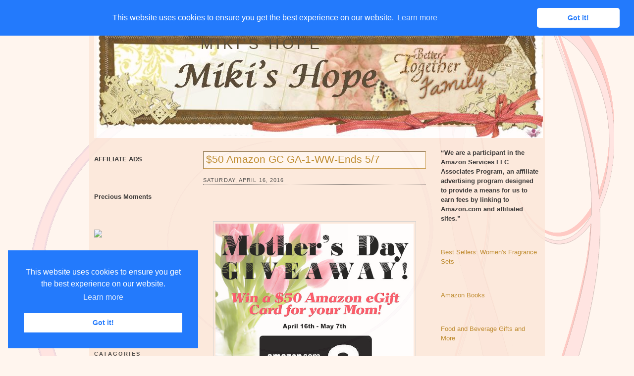

--- FILE ---
content_type: text/html; charset=UTF-8
request_url: https://www.mikishope.com/2016/04/50-amazon-gc-ga-1-ww-ends-57.html?showComment=1462590192387
body_size: 22443
content:
<!DOCTYPE html>
<html dir='ltr' xmlns='http://www.w3.org/1999/xhtml' xmlns:b='http://www.google.com/2005/gml/b' xmlns:data='http://www.google.com/2005/gml/data' xmlns:expr='http://www.google.com/2005/gml/expr'>
<script src="//ajax.googleapis.com/ajax/libs/jquery/1.7.2/jquery.js" type="text/javascript"></script>
<!--End-->
<script type='text/javascript'>
jQuery(document).ready(function () {

jQuery('a[href*="http://"]:not([href*="http://www.mybloggerlab.com"])').attr('rel', 'nofollow');

jQuery('a[href*="https://"]:not([href*="https://www.mybloggerlab.com"])').attr("target", "_blank");

    });
</script>
<link href='//cdnjs.cloudflare.com/ajax/libs/cookieconsent2/3.0.3/cookieconsent.min.css' rel='stylesheet' type='text/css'/>
<script src='//cdnjs.cloudflare.com/ajax/libs/cookieconsent2/3.0.3/cookieconsent.min.js'></script>
<script>
window.addEventListener("load", function(){
window.cookieconsent.initialise({
  "palette": {
    "popup": {
      "background": "#237afc"
    },
    "button": {
      "background": "#fff",
      "text": "#237afc"
    }
  },
  "theme": "classic",
  "position": "top"
})});
</script>
<head>
<link href='https://www.blogger.com/static/v1/widgets/2944754296-widget_css_bundle.css' rel='stylesheet' type='text/css'/>
<!-- Start Alexa Certify Javascript -->
<script type='text/javascript'>
_atrk_opts = { atrk_acct:"lzsfo1IW1810Ug", domain:"mikishope.com",dynamic: true};
(function() { var as = document.createElement('script'); as.type = 'text/javascript'; as.async = true; as.src = "https://d31qbv1cthcecs.cloudfront.net/atrk.js"; var s = document.getElementsByTagName('script')[0];s.parentNode.insertBefore(as, s); })();
</script>
<noscript><img alt='' height='1' src='https://d5nxst8fruw4z.cloudfront.net/atrk.gif?account=lzsfo1IW1810Ug' style='display:none' width='1'/></noscript>
<!-- End Alexa Certify Javascript -->
<meta content='SR3axpFtNc5aqXWQoySXthv2cPg' name='alexaVerifyID'/>
<meta content='text/html; charset=UTF-8' http-equiv='Content-Type'/>
<meta content='blogger' name='generator'/>
<link href='https://www.mikishope.com/favicon.ico' rel='icon' type='image/x-icon'/>
<link href='https://www.mikishope.com/2016/04/50-amazon-gc-ga-1-ww-ends-57.html' rel='canonical'/>
<link rel="alternate" type="application/atom+xml" title="Miki&#39;s Hope - Atom" href="https://www.mikishope.com/feeds/posts/default" />
<link rel="alternate" type="application/rss+xml" title="Miki&#39;s Hope - RSS" href="https://www.mikishope.com/feeds/posts/default?alt=rss" />
<link rel="service.post" type="application/atom+xml" title="Miki&#39;s Hope - Atom" href="https://www.blogger.com/feeds/5539168354110016201/posts/default" />

<link rel="alternate" type="application/atom+xml" title="Miki&#39;s Hope - Atom" href="https://www.mikishope.com/feeds/5603675870512394536/comments/default" />
<!--Can't find substitution for tag [blog.ieCssRetrofitLinks]-->
<link href='https://blogger.googleusercontent.com/img/b/R29vZ2xl/AVvXsEhdCziRJyWGSYBUXTpWh1u2qgZOqQ8uCYIn2-E4ahnGH6ygxnskZCmb7F6yu5VerXOmPvlO8zoTqDvtoEsvv0YXASFvcZlgn3KKT1wwkH8bOCfhnquGzU3hXaTKfWslcs_BGTj-gTX-5Ofh/s640/Mother%2527s-Day-Giveaway-button.jpg' rel='image_src'/>
<meta content='https://www.mikishope.com/2016/04/50-amazon-gc-ga-1-ww-ends-57.html' property='og:url'/>
<meta content='$50 Amazon GC GA-1-WW-Ends 5/7' property='og:title'/>
<meta content='    What Mom wouldn&#39;t like to receive a $50 Amazon Gift Card? And if your Mom is anything like mine--it is almost impossible to get her anyt...' property='og:description'/>
<meta content='https://blogger.googleusercontent.com/img/b/R29vZ2xl/AVvXsEhdCziRJyWGSYBUXTpWh1u2qgZOqQ8uCYIn2-E4ahnGH6ygxnskZCmb7F6yu5VerXOmPvlO8zoTqDvtoEsvv0YXASFvcZlgn3KKT1wwkH8bOCfhnquGzU3hXaTKfWslcs_BGTj-gTX-5Ofh/w1200-h630-p-k-no-nu/Mother%2527s-Day-Giveaway-button.jpg' property='og:image'/>
<title>
$50 Amazon GC GA-1-WW-Ends 5/7
        | 
        Miki's Hope
</title>
<style id='page-skin-1' type='text/css'><!--
/*
-----------------------------------------------
Blogger Template Style
Name:     Float A
Designer: Pocket
URL:      http://pocket-templates.blogspot.com/
Date:     23 Jan 2009
----------------------------------------------- */
/* Variable definitions
====================
<Variable name="bgcolor" description="Page Background Color"
type="color" default="#fff">
<Variable name="textcolor" description="Text Color"
type="color" default="#333">
<Variable name="linkcolor" description="Link Color"
type="color" default="#58a">
<Variable name="pagetitlecolor" description="Blog Title Color"
type="color" default="#666">
<Variable name="descriptioncolor" description="Blog Description Color"
type="color" default="#999">
<Variable name="titlecolor" description="Post Title Color"
type="color" default="#c60">
<Variable name="bordercolor" description="Border Color"
type="color" default="#ccc">
<Variable name="sidebarcolor" description="Sidebar Title Color"
type="color" default="#999">
<Variable name="sidebartextcolor" description="Sidebar Text Color"
type="color" default="#666">
<Variable name="visitedlinkcolor" description="Visited Link Color"
type="color" default="#999">
<Variable name="bodyfont" description="Text Font"
type="font" default="normal normal 100% Georgia, Serif">
<Variable name="headerfont" description="Sidebar Title Font"
type="font"
default="normal normal 78% 'Trebuchet MS',Trebuchet,Arial,Verdana,Sans-serif">
<Variable name="pagetitlefont" description="Blog Title Font"
type="font"
default="normal normal 200% Georgia, Serif">
<Variable name="descriptionfont" description="Blog Description Font"
type="font"
default="normal normal 78% 'Trebuchet MS', Trebuchet, Arial, Verdana, Sans-serif">
<Variable name="postfooterfont" description="Post Footer Font"
type="font"
default="normal normal 78% 'Trebuchet MS', Trebuchet, Arial, Verdana, Sans-serif">
<Variable name="startSide" description="Side where text starts in blog language"
type="automatic" default="left">
<Variable name="endSide" description="Side where text ends in blog language"
type="automatic" default="right">
*/
/* Use this with templates/template-twocol.html */
#navbar, #navbar-iframe {
height: 0px;
visibility: hidden;
display: none;
}
body {
background:#fff5ee url(https://blogger.googleusercontent.com/img/b/R29vZ2xl/AVvXsEjy1X-nodahyphenhyphen8TatyeiLmWw-UFf2760v4-4cH-cN03Y9JrsXs4KXI0o-KloaJ2XGs1N_YvUfhaSxlZ8yQ5qBZ4gVXoPIjVZAI0li5uVq-1VRDqiwoopfJVKWYhmFdWduuPTRi6q0LIE3ys/s1600/2e6aruv.jpg);
background-repeat:no-repeat;
background-position:top center;
background-attachment:fixed;
margin:0;
color:#191919;
font:x-small Georgia Serif;
font-size/* */:/**/small;
font-size: /**/small;
text-align: center;
}
a:link {
color:#b47b10;
text-decoration:none;
}
a:visited {
color:#808080;
text-decoration:none;
}
a:hover {
color:#b47b10;
text-decoration:underline;
}
a img {
border-width:0;
}
/* Header
-----------------------------------------------
*/
#header-wrapper {
background:#fff5ee url(https://blogger.googleusercontent.com/img/b/R29vZ2xl/AVvXsEiPofjVMJSPV237xwDhlgjYJxzInZbuGudgObGmGVzSwjEScivdR00J8YyOEGohFGgmp4C0Kyhw-a6wUYKBhJGre3FHbM94qIvO66oPxtj7UPVUkb_YRzj1qEnBUgcKN3Ab1klS7XQqlRU/s1600/2jbtwfq.jpg);
background-repeat:no-repeat;
background-position:top left;
width:900px;
margin:0 auto 10px;
border:1px dotted fad8c2;
}
#header-inner {
background-position: center;
margin-left: auto;
margin-right: auto;
}
#header {
margin: 5px;
border: 0px solid #cccccc;
text-align: left;
color:#403319;
}
#header h1 {
margin:8px 5px 9px;
padding:20px 15px .25em 205px;
line-height:1.2em;
text-transform:uppercase;
letter-spacing:.2em;
font: normal normal 230% Verdana, sans-serif;
}
#header a {
color:#403319;
text-decoration:none;
}
#header a:hover {
color:;
}
#header .description {
margin:0 5px 10px;
padding:0 15px 15px 207px;
max-width:700px;
text-transform:none;
letter-spacing:0em;
line-height: 1.4em;
font: normal normal 95% Verdana, sans-serif;
color: #403319;
}
#header img {
margin-left: auto;
margin-right: auto;
}
/* ----- LINKBAR ----- */
#linkbar {
background:#fad8c2;
margin: 6px 0px 0px 0px;
padding: 0px 0px 0px 0px;
width: 100%;
position: relative;
border: 1px dotted fad8c2;
border-bottom: 0;
}
#linkbar ul {
margin: 0px 0px 0px 0px;
padding: 5px 5px 7px 5px;
text-align: left;
list-style-type:none;
}
#linkbar li {
display: inline;
margin: 0px 0px 0px 0px;
padding: 0px 0px 0px 0px;
}
#linkbar h2 {
margin: 0px 0px 0px 0px;
padding: 0px 0px 0px 0px;
display: none;
visibility: hidden;
}
#linkbar a {
clear: both;
margin: 0px -4px 0px 0px;
padding: 3px 20px 3px 20px;
width:900px;
text-decoration:none;
font-weight:bold;
font-family:verdana;
font-size:12px;
color: #555350;
border-right: 1px solid #555350;
text-transform:uppercase;
}
#linkbar a:hover {
color: #555350;
background: #fff5ee;
}
/* Outer-Wrapper
----------------------------------------------- */
#outer-wrapper {
background: url(https://blogger.googleusercontent.com/img/b/R29vZ2xl/AVvXsEi-fcbNP6tQ0MHfMr3fltb4ziFXIw7bJQ_Pi7zAxixJl6zxxmwT2FJOZ8FMBCtAncdfaA9Py4bced3Akp-Yfwom19sABjrzX_XepfPimTXY1t3FJX9cNlPw8QsaGFlAMWge2izQRBplNBU/s1600/b5fpnc.jpg);
opacity:.85;
filter: alpha(opacity=85);
-moz-opacity: 0.85;
width: 900px;
margin:0 auto;
padding:10px;
text-align:left;
font: normal normal 100% Verdana, sans-serif;
}
#main-wrapper {
margin-left: 20px;
width: 450px;
float: left;
word-wrap: break-word; /* fix for long text breaking sidebar float in IE */
overflow: hidden;     /* fix for long non-text content breaking IE sidebar float */
}
#sidebar-wrapper {
width: 200px;
float: right;
word-wrap: break-word; /* fix for long text breaking sidebar float in IE */
overflow: hidden;      /* fix for long non-text content breaking IE sidebar float */
}
#left-sidebar-wrapper {
width: 200px;
float: left;
word-wrap: break-word; /* fix for long text breaking sidebar float in IE */ overflow: hidden; /* fix for long non-text content breaking IE sidebar float */
}
/* Headings
----------------------------------------------- */
h2 {
margin:1.5em 0 .75em;
font:normal normal 78% 'Trebuchet MS',Trebuchet,Arial,Verdana,Sans-serif;
line-height: 1.4em;
text-transform:uppercase;
letter-spacing:.2em;
color:#804000;
}
/* Posts
-----------------------------------------------
*/
h2.date-header {
border-bottom:1px dotted #363534;
margin:1.5em 0 .75em;
font-family:arial;
font-size:11px;
line-height: 1.4em;
text-transform:uppercase;
letter-spacing:.1em;
color:#ffffff;
color:#363534;
}
.post {
background: url(https://blogger.googleusercontent.com/img/b/R29vZ2xl/AVvXsEiW0LuZV6By2Jua4y0n-IS4jt0hcDNSlKVmzRJ3ABU43Q41xgXkUQPCrf6ENxFYX31LqV1MoysjQFF4gijJ5W1PBN-uKQ8Lr1SVTOWpLhuy8bdemgoETXLDuu7IHMXI1HpNdSE14cKVK64/s1600/2czzktx.jpg);
background-repeat:no-repeat;
background-position:bottom center;
margin:.5em 0 1.5em;
border-bottom:0px solid #ffffff;
padding-bottom:3.5em;
}
.post h3 {
background:#fff5ee;
border: 1px inset #bf8c33;
margin:.25em 0 0;
padding:0 5px 4px;
font-size:160%;
font-weight:normal;
line-height:1.4em;
color:#b47b10;
}
.post h3 a, .post h3 a:visited, .post h3 strong {
display:block;
text-decoration:none;
color:#b47b10;
font-weight:normal;
}
.post h3 strong, .post h3 a:hover {
color:#d6b59b;
}
.post-body {
margin:0 0 .75em;
line-height:1.6em;
}
.post-body blockquote {
line-height:1.3em;
}
.post-footer {
margin: .75em 0;
color:#804000;
text-transform:uppercase;
letter-spacing:0em;
font: normal normal 86% Arial, sans-serif;
line-height: 1.6em;
}
.comment-link {
margin-left:.6em;
}
.post img {
padding:4px;
border:1px solid #cccccc;
}
.post blockquote {
margin:1em 20px;
}
.post blockquote  {
border-top: 1px solid #d6b69c;
border-left: 1px solid #d6b69c;
border-right: 2px solid #d6b69c;
border-bottom: 2px solid #d6b69c;
background: #fceadc url(https://blogger.googleusercontent.com/img/b/R29vZ2xl/AVvXsEisLbjYoeupvcpnQSsZk-XGdi7JXx7PUcVj7hbAjAdy9R3jppW5o7_ZpgFDTOUzTF8QHxzDKH0HrxkA8bqIutqe0rdXkPHU3Hgg_fNs3Lr-3LK9iymiLz4gkWO7MS8VYm6FI4xois8U34Y/s1600/178rc7.jpg);
background-position:top left;
background-repeat:no-repeat;
margin: 10px 10px 10px 10px;
padding: 10px 20px 10px 55px;
font-size: 1em;
font-style:italic;
line-height:1.4em;
}
/* Comments
----------------------------------------------- */
#comments h4 {
margin:1em 0;
font-weight: bold;
line-height: 1.4em;
text-transform:uppercase;
letter-spacing:.2em;
color: #804000;
}
#comments-block {
margin:1em 0 1.5em;
line-height:1.6em;
}
#comments-block .comment-author {
margin:.5em 0;
}
#comments-block .comment-body {
margin:.25em 0 0;
}
#comments-block .comment-footer {
margin:-.25em 0 2em;
line-height: 1.4em;
text-transform:uppercase;
letter-spacing:.1em;
}
#comments-block .comment-body p {
margin:0 0 .75em;
}
.deleted-comment {
font-style:italic;
color:gray;
}
#blog-pager-newer-link {
float: left;
}
#blog-pager-older-link {
float: right;
}
#blog-pager {
text-align: center;
}
.feed-links {
clear: both;
line-height: 2.5em;
}
/* Sidebar Content
----------------------------------------------- */
.sidebar {
color: #191919;
line-height: 1.5em;
}
.sidebar ul {
list-style:none;
margin:0 0 0;
padding:10px 0 0;
}
.sidebar li {
margin:0;
padding-top:0;
padding-right:0;
padding-bottom:.25em;
padding-left:15px;
text-indent:-15px;
line-height:1.5em;
}
.sidebar .widget, .main .widget {
border-bottom:0px dotted #cccccc;
margin:0 0 1.5em;
padding:10px 0 1.5em;
}
.main .Blog {
border-bottom-width: 0;
}
.sidebar h2 {
color:#363534;
font-size:11px;
font-weight:bold;
border-bottom:1px solid #000000;
margin:0;
padding:4px 0em;
line-height:0.9em;
}
/* Profile
----------------------------------------------- */
.profile-img {
float: left;
margin-top: 3px;
margin-right: 5px;
margin-bottom: 5px;
margin-left: 0;
padding: 4px;
border: 1px solid #cccccc;
}
.profile-data {
margin:0;
text-transform:uppercase;
letter-spacing:.1em;
font: normal normal 86% Arial, sans-serif;
color: #804000;
font-weight: bold;
line-height: 1.6em;
}
.profile-datablock {
margin:.5em 0 .5em;
}
.profile-textblock {
margin: 0.5em 0;
line-height: 1.6em;
}
.profile-link {
font: normal normal 86% Arial, sans-serif;
text-transform: uppercase;
letter-spacing: 0em;
font-size:10px;
}
#klo{
color: #000000;
padding-top: 0px;
width: 920px;
border-top: 1px dotted #fad8c2;
clear: both;
padding-bottom:7px;
text-align: center;
margin:0 auto;
}
/* Footer
----------------------------------------------- */
#footer {
width:900px;
clear:both;
margin:0 auto;
padding-top:15px;
line-height: 1.4em;
text-transform:uppercase;
letter-spacing:.1em;
text-align: center;
}
/* Page Elements Fix
----------------------------------------------- */
body#layout #outer-wrapper {
width: 750px;
margin-left: auto;
margin-right: auto;
}
body#layout #header-wrapper {
margin-left: 0px;
margin-right: 0px;
width: 730px;
}
body#layout #main-wrapper {
margin-left: 0px;
margin-right: 0px;
width: 450px;
padding: 0 0 0 0;
}
body#layout #left-sidebar-wrapper {
float:left;
width:140px
}
body#layout #sidebar-wrapper{
float:right;
width:140px
}
body#layout #footer {
width:730px;
margin:0 auto;
padding-top:15px;
}
body#layout #klo{
width:730px;
margin:0 auto;
padding-top:15px;
}

--></style>
<link href='https://www.blogger.com/dyn-css/authorization.css?targetBlogID=5539168354110016201&amp;zx=8ae85234-9871-4262-a155-bfa8b4296590' media='none' onload='if(media!=&#39;all&#39;)media=&#39;all&#39;' rel='stylesheet'/><noscript><link href='https://www.blogger.com/dyn-css/authorization.css?targetBlogID=5539168354110016201&amp;zx=8ae85234-9871-4262-a155-bfa8b4296590' rel='stylesheet'/></noscript>
<meta name='google-adsense-platform-account' content='ca-host-pub-1556223355139109'/>
<meta name='google-adsense-platform-domain' content='blogspot.com'/>

<!-- data-ad-client=ca-pub-6427750378533483 -->

</head>
<body>
<div class='navbar section' id='navbar'><div class='widget Navbar' data-version='1' id='Navbar1'><script type="text/javascript">
    function setAttributeOnload(object, attribute, val) {
      if(window.addEventListener) {
        window.addEventListener('load',
          function(){ object[attribute] = val; }, false);
      } else {
        window.attachEvent('onload', function(){ object[attribute] = val; });
      }
    }
  </script>
<div id="navbar-iframe-container"></div>
<script type="text/javascript" src="https://apis.google.com/js/platform.js"></script>
<script type="text/javascript">
      gapi.load("gapi.iframes:gapi.iframes.style.bubble", function() {
        if (gapi.iframes && gapi.iframes.getContext) {
          gapi.iframes.getContext().openChild({
              url: 'https://www.blogger.com/navbar/5539168354110016201?po\x3d5603675870512394536\x26origin\x3dhttps://www.mikishope.com',
              where: document.getElementById("navbar-iframe-container"),
              id: "navbar-iframe"
          });
        }
      });
    </script><script type="text/javascript">
(function() {
var script = document.createElement('script');
script.type = 'text/javascript';
script.src = '//pagead2.googlesyndication.com/pagead/js/google_top_exp.js';
var head = document.getElementsByTagName('head')[0];
if (head) {
head.appendChild(script);
}})();
</script>
</div></div>
<div id='outer-wrapper'>
<div id='wrap2'>
<!-- skip links for text browsers -->
<span id='skiplinks' style='display:none;'>
<a href='#main'>
            skip to main 
          </a>
          |
          <a href='#sidebar'>
            skip to sidebar
          </a>
</span>
<div id='linkbar-wrapper'>
<div class='linkbar section' id='linkbar'><div class='widget LinkList' data-version='1' id='LinkList1'>
<h2>
Linkbar
</h2>
<div class='widget-content'>
<ul>
<li>
<a href='http://www.mikishope.com/'>
Home
</a>
</li>
<li>
<a href='http://www.mikishope.com/search/label/Charities'>
Charities
</a>
</li>
<li>
<a href='http://www.mikishope.com/search/label/Give%20Aways'>
Give Aways
</a>
</li>
<li>
<a href='http://www.mikishope.com/2011/01/disclosure-statement.html'>
Disclosure
</a>
</li>
<li>
<a href='http://feedpress.me/mikishope'>
RSS
</a>
</li>
<li>
<a href='http://feedpress.it/e/mailverify?feed_id=mikishope'>
Email Subscribe
</a>
</li>
</ul>
</div>
</div></div>
</div>
<div id='header-wrapper'>
<div class='header section' id='header'><div class='widget Header' data-version='1' id='Header1'>
<div id='header-inner' style='background-image: url("https://blogger.googleusercontent.com/img/b/R29vZ2xl/AVvXsEgybpQu729XT-dL2oDu8RUVSNEXIMmQ3AaSzZkqygt3xt8vf7tt_wL71XoFBB7OgHbyWS4Mr-PNScSfv34Lv6FXkYqsDNzWxzwynMKJwcRFLfPLBFkpLQYXaVdiGneFgC5yjP5e50gbmMs/s1600/mikihead1.jpg"); background-position: left; width: 901px; min-height: 227px; px;_height: 227px; px;background-repeat: no-repeat; '>
<div class='titlewrapper' style='background: transparent'>
<h1 class='title' style='background: transparent; border-width: 0px'>
<a href='https://www.mikishope.com/'>
Miki's Hope
</a>
</h1>
</div>
<div class='descriptionwrapper'>
<p class='description'>
<span>
</span>
</p>
</div>
</div>
</div></div>
</div>
<div id='content-wrapper'>
<div id='crosscol-wrapper' style='text-align:center'>
<div class='crosscol no-items section' id='crosscol'></div>
</div>
<div id='left-sidebar-wrapper'>
<div class='sidebar section' id='left-sidebar'><div class='widget HTML' data-version='1' id='HTML1'>
<div class='widget-content'>
<blockquote></blockquote><span style="font-weight: bold;">AFFILIATE ADS</span><br /><br /><br /><br
/>

<span style="font-weight: bold;">Precious Moments</span><br /><br /><br /><br />

<a target="_blank" href="https://shareasale.com/r.cfm?b=970226&amp;u=367775&amp;m=67329&amp;urllink=&amp;afftrack="><img src="https://static.shareasale.com/image/67329/PM350x310.jpeg" border="0" />
</a><br /><br />

<span style="font-weight: bold;"><br /><a href="http://theliteracysite.greatergood.com/clickToGive/lit/home?link=LIT_linktous_120"><img alt="The Literacy Site" src="https://lh3.googleusercontent.com/blogger_img_proxy/[base64]s0-d" /></a><br /><br /></span><br /><br /><a href="https://shareasale.com/r.cfm?b=1058153&amp;u=367775&amp;m=22559&amp;urllink=&amp;afftrack=" target="_blank"><img border="0" src="https://static.shareasale.com/image/22559/ShopDLX_Brand_250X250.jpg" / /></a></br
><br /><br />
</div>
<div class='clear'></div>
</div><div class='widget Image' data-version='1' id='Image1'>
<h2>Catagories</h2>
<div class='widget-content'>
<img alt='Catagories' height='100' id='Image1_img' src='https://blogger.googleusercontent.com/img/b/R29vZ2xl/AVvXsEjH_j4k9ITsNNqbPTFq5pAtCH9Vmu_gEjvk6ygY_xXealNkeUqTmkxq0Mn7OYxBTxURtJAPufkWODfM_UXKE1Omqu2JgIxjWBg65uMtNAfdQH2ePhKIK4P0ozV0jHIQhJYJJgss4csikl8I/s1600/Prl-Tattered_Garden-categories.png' width='200'/>
<br/>
</div>
<div class='clear'></div>
</div><div class='widget Label' data-version='1' id='Label1'>
<h2>Labels</h2>
<div class='widget-content list-label-widget-content'>
<ul>
<li>
<a dir='ltr' href='https://www.mikishope.com/search/label/Affiliate%20Sales'>Affiliate Sales</a>
<span dir='ltr'>(88)</span>
</li>
<li>
<a dir='ltr' href='https://www.mikishope.com/search/label/Around%20The%20Net'>Around The Net</a>
<span dir='ltr'>(16)</span>
</li>
<li>
<a dir='ltr' href='https://www.mikishope.com/search/label/Blog%20Hops%2FLinkys'>Blog Hops/Linkys</a>
<span dir='ltr'>(3)</span>
</li>
<li>
<a dir='ltr' href='https://www.mikishope.com/search/label/Books'>Books</a>
<span dir='ltr'>(2252)</span>
</li>
<li>
<a dir='ltr' href='https://www.mikishope.com/search/label/Charities'>Charities</a>
<span dir='ltr'>(17)</span>
</li>
<li>
<a dir='ltr' href='https://www.mikishope.com/search/label/Diabetes%20Saga'>Diabetes Saga</a>
<span dir='ltr'>(21)</span>
</li>
<li>
<a dir='ltr' href='https://www.mikishope.com/search/label/Disclosure'>Disclosure</a>
<span dir='ltr'>(2)</span>
</li>
<li>
<a dir='ltr' href='https://www.mikishope.com/search/label/Do%20You%20Bake'>Do You Bake</a>
<span dir='ltr'>(23)</span>
</li>
<li>
<a dir='ltr' href='https://www.mikishope.com/search/label/Eclipse%20Spa'>Eclipse Spa</a>
<span dir='ltr'>(18)</span>
</li>
<li>
<a dir='ltr' href='https://www.mikishope.com/search/label/Finished'>Finished</a>
<span dir='ltr'>(1)</span>
</li>
<li>
<a dir='ltr' href='https://www.mikishope.com/search/label/Finished%20Giveaways'>Finished Giveaways</a>
<span dir='ltr'>(1357)</span>
</li>
<li>
<a dir='ltr' href='https://www.mikishope.com/search/label/Give%20Aways'>Give Aways</a>
<span dir='ltr'>(1032)</span>
</li>
<li>
<a dir='ltr' href='https://www.mikishope.com/search/label/Guest%20Posts'>Guest Posts</a>
<span dir='ltr'>(94)</span>
</li>
<li>
<a dir='ltr' href='https://www.mikishope.com/search/label/Lilla%20Rose'>Lilla Rose</a>
<span dir='ltr'>(2)</span>
</li>
<li>
<a dir='ltr' href='https://www.mikishope.com/search/label/Miscellaneous'>Miscellaneous</a>
<span dir='ltr'>(880)</span>
</li>
<li>
<a dir='ltr' href='https://www.mikishope.com/search/label/Reviews'>Reviews</a>
<span dir='ltr'>(121)</span>
</li>
</ul>
<div class='clear'></div>
</div>
</div><div class='widget Image' data-version='1' id='Image2'>
<h2>Archives</h2>
<div class='widget-content'>
<img alt='Archives' height='100' id='Image2_img' src='https://blogger.googleusercontent.com/img/b/R29vZ2xl/AVvXsEgVdj19zY18oQrJkks6tyCx25ygJqKlc7coKqcvgJ0OpYx_vSG7yN-780Ts8YgSDHZnzw_TtnqosridgNaW4-V7oA1x7bESst0cEU26DjV9XgVmCwZax97UPMWGwH3XLU4JqHze-EM7MsNK/s1600/Prl-Tattered_Garden-archive.png' width='200'/>
<br/>
</div>
<div class='clear'></div>
</div><div class='widget BlogArchive' data-version='1' id='BlogArchive1'>
<h2>Blog Archive</h2>
<div class='widget-content'>
<div id='ArchiveList'>
<div id='BlogArchive1_ArchiveList'>
<select id='BlogArchive1_ArchiveMenu'>
<option value=''>Blog Archive</option>
<option value='https://www.mikishope.com/2024/09/'>September (2)</option>
<option value='https://www.mikishope.com/2024/08/'>August (4)</option>
<option value='https://www.mikishope.com/2024/07/'>July (9)</option>
<option value='https://www.mikishope.com/2024/06/'>June (15)</option>
<option value='https://www.mikishope.com/2024/05/'>May (17)</option>
<option value='https://www.mikishope.com/2024/04/'>April (25)</option>
<option value='https://www.mikishope.com/2024/03/'>March (16)</option>
<option value='https://www.mikishope.com/2024/02/'>February (26)</option>
<option value='https://www.mikishope.com/2024/01/'>January (30)</option>
<option value='https://www.mikishope.com/2023/12/'>December (26)</option>
<option value='https://www.mikishope.com/2023/11/'>November (23)</option>
<option value='https://www.mikishope.com/2023/10/'>October (28)</option>
<option value='https://www.mikishope.com/2023/09/'>September (21)</option>
<option value='https://www.mikishope.com/2023/08/'>August (19)</option>
<option value='https://www.mikishope.com/2023/07/'>July (33)</option>
<option value='https://www.mikishope.com/2023/06/'>June (30)</option>
<option value='https://www.mikishope.com/2023/05/'>May (21)</option>
<option value='https://www.mikishope.com/2023/04/'>April (34)</option>
<option value='https://www.mikishope.com/2023/03/'>March (22)</option>
<option value='https://www.mikishope.com/2023/02/'>February (21)</option>
<option value='https://www.mikishope.com/2023/01/'>January (31)</option>
<option value='https://www.mikishope.com/2022/12/'>December (22)</option>
<option value='https://www.mikishope.com/2022/11/'>November (19)</option>
<option value='https://www.mikishope.com/2022/10/'>October (19)</option>
<option value='https://www.mikishope.com/2022/09/'>September (29)</option>
<option value='https://www.mikishope.com/2022/08/'>August (25)</option>
<option value='https://www.mikishope.com/2022/07/'>July (32)</option>
<option value='https://www.mikishope.com/2022/06/'>June (32)</option>
<option value='https://www.mikishope.com/2022/05/'>May (35)</option>
<option value='https://www.mikishope.com/2022/04/'>April (38)</option>
<option value='https://www.mikishope.com/2022/03/'>March (36)</option>
<option value='https://www.mikishope.com/2022/02/'>February (45)</option>
<option value='https://www.mikishope.com/2022/01/'>January (49)</option>
<option value='https://www.mikishope.com/2021/12/'>December (43)</option>
<option value='https://www.mikishope.com/2021/11/'>November (59)</option>
<option value='https://www.mikishope.com/2021/10/'>October (39)</option>
<option value='https://www.mikishope.com/2021/09/'>September (53)</option>
<option value='https://www.mikishope.com/2021/08/'>August (40)</option>
<option value='https://www.mikishope.com/2021/07/'>July (62)</option>
<option value='https://www.mikishope.com/2021/06/'>June (51)</option>
<option value='https://www.mikishope.com/2021/05/'>May (41)</option>
<option value='https://www.mikishope.com/2021/04/'>April (54)</option>
<option value='https://www.mikishope.com/2021/03/'>March (51)</option>
<option value='https://www.mikishope.com/2021/02/'>February (49)</option>
<option value='https://www.mikishope.com/2021/01/'>January (48)</option>
<option value='https://www.mikishope.com/2020/12/'>December (40)</option>
<option value='https://www.mikishope.com/2020/11/'>November (63)</option>
<option value='https://www.mikishope.com/2020/10/'>October (44)</option>
<option value='https://www.mikishope.com/2020/09/'>September (47)</option>
<option value='https://www.mikishope.com/2020/08/'>August (44)</option>
<option value='https://www.mikishope.com/2020/07/'>July (54)</option>
<option value='https://www.mikishope.com/2020/06/'>June (42)</option>
<option value='https://www.mikishope.com/2020/05/'>May (60)</option>
<option value='https://www.mikishope.com/2020/04/'>April (65)</option>
<option value='https://www.mikishope.com/2020/03/'>March (43)</option>
<option value='https://www.mikishope.com/2020/02/'>February (37)</option>
<option value='https://www.mikishope.com/2020/01/'>January (58)</option>
<option value='https://www.mikishope.com/2019/12/'>December (49)</option>
<option value='https://www.mikishope.com/2019/11/'>November (55)</option>
<option value='https://www.mikishope.com/2019/10/'>October (40)</option>
<option value='https://www.mikishope.com/2019/09/'>September (49)</option>
<option value='https://www.mikishope.com/2019/08/'>August (42)</option>
<option value='https://www.mikishope.com/2019/07/'>July (64)</option>
<option value='https://www.mikishope.com/2019/06/'>June (45)</option>
<option value='https://www.mikishope.com/2019/05/'>May (62)</option>
<option value='https://www.mikishope.com/2019/04/'>April (44)</option>
<option value='https://www.mikishope.com/2019/03/'>March (49)</option>
<option value='https://www.mikishope.com/2019/02/'>February (45)</option>
<option value='https://www.mikishope.com/2019/01/'>January (50)</option>
<option value='https://www.mikishope.com/2018/12/'>December (42)</option>
<option value='https://www.mikishope.com/2018/11/'>November (55)</option>
<option value='https://www.mikishope.com/2018/10/'>October (42)</option>
<option value='https://www.mikishope.com/2018/09/'>September (61)</option>
<option value='https://www.mikishope.com/2018/08/'>August (38)</option>
<option value='https://www.mikishope.com/2018/07/'>July (42)</option>
<option value='https://www.mikishope.com/2018/06/'>June (44)</option>
<option value='https://www.mikishope.com/2018/05/'>May (35)</option>
<option value='https://www.mikishope.com/2018/04/'>April (43)</option>
<option value='https://www.mikishope.com/2018/03/'>March (42)</option>
<option value='https://www.mikishope.com/2018/02/'>February (37)</option>
<option value='https://www.mikishope.com/2018/01/'>January (42)</option>
<option value='https://www.mikishope.com/2017/12/'>December (46)</option>
<option value='https://www.mikishope.com/2017/11/'>November (41)</option>
<option value='https://www.mikishope.com/2017/10/'>October (48)</option>
<option value='https://www.mikishope.com/2017/09/'>September (33)</option>
<option value='https://www.mikishope.com/2017/08/'>August (37)</option>
<option value='https://www.mikishope.com/2017/07/'>July (32)</option>
<option value='https://www.mikishope.com/2017/06/'>June (20)</option>
<option value='https://www.mikishope.com/2017/05/'>May (28)</option>
<option value='https://www.mikishope.com/2017/04/'>April (33)</option>
<option value='https://www.mikishope.com/2017/03/'>March (28)</option>
<option value='https://www.mikishope.com/2017/02/'>February (20)</option>
<option value='https://www.mikishope.com/2017/01/'>January (27)</option>
<option value='https://www.mikishope.com/2016/12/'>December (23)</option>
<option value='https://www.mikishope.com/2016/11/'>November (26)</option>
<option value='https://www.mikishope.com/2016/10/'>October (32)</option>
<option value='https://www.mikishope.com/2016/09/'>September (21)</option>
<option value='https://www.mikishope.com/2016/08/'>August (26)</option>
<option value='https://www.mikishope.com/2016/07/'>July (32)</option>
<option value='https://www.mikishope.com/2016/06/'>June (31)</option>
<option value='https://www.mikishope.com/2016/05/'>May (26)</option>
<option value='https://www.mikishope.com/2016/04/'>April (31)</option>
<option value='https://www.mikishope.com/2016/03/'>March (33)</option>
<option value='https://www.mikishope.com/2016/02/'>February (25)</option>
<option value='https://www.mikishope.com/2016/01/'>January (40)</option>
<option value='https://www.mikishope.com/2015/12/'>December (29)</option>
<option value='https://www.mikishope.com/2015/11/'>November (47)</option>
<option value='https://www.mikishope.com/2015/10/'>October (37)</option>
<option value='https://www.mikishope.com/2015/09/'>September (36)</option>
<option value='https://www.mikishope.com/2015/08/'>August (39)</option>
<option value='https://www.mikishope.com/2015/07/'>July (41)</option>
<option value='https://www.mikishope.com/2015/06/'>June (49)</option>
<option value='https://www.mikishope.com/2015/05/'>May (32)</option>
<option value='https://www.mikishope.com/2015/04/'>April (33)</option>
<option value='https://www.mikishope.com/2015/03/'>March (27)</option>
<option value='https://www.mikishope.com/2015/02/'>February (36)</option>
<option value='https://www.mikishope.com/2015/01/'>January (47)</option>
<option value='https://www.mikishope.com/2014/12/'>December (27)</option>
<option value='https://www.mikishope.com/2014/11/'>November (34)</option>
<option value='https://www.mikishope.com/2014/10/'>October (30)</option>
<option value='https://www.mikishope.com/2014/09/'>September (25)</option>
<option value='https://www.mikishope.com/2014/08/'>August (25)</option>
<option value='https://www.mikishope.com/2014/07/'>July (31)</option>
<option value='https://www.mikishope.com/2014/06/'>June (25)</option>
<option value='https://www.mikishope.com/2014/05/'>May (35)</option>
<option value='https://www.mikishope.com/2014/04/'>April (36)</option>
<option value='https://www.mikishope.com/2014/03/'>March (29)</option>
<option value='https://www.mikishope.com/2014/02/'>February (26)</option>
<option value='https://www.mikishope.com/2014/01/'>January (33)</option>
<option value='https://www.mikishope.com/2013/12/'>December (37)</option>
<option value='https://www.mikishope.com/2013/11/'>November (45)</option>
<option value='https://www.mikishope.com/2013/10/'>October (36)</option>
<option value='https://www.mikishope.com/2013/09/'>September (20)</option>
<option value='https://www.mikishope.com/2013/08/'>August (34)</option>
<option value='https://www.mikishope.com/2013/07/'>July (44)</option>
<option value='https://www.mikishope.com/2013/06/'>June (38)</option>
<option value='https://www.mikishope.com/2013/05/'>May (50)</option>
<option value='https://www.mikishope.com/2013/04/'>April (50)</option>
<option value='https://www.mikishope.com/2013/03/'>March (57)</option>
<option value='https://www.mikishope.com/2013/02/'>February (44)</option>
<option value='https://www.mikishope.com/2013/01/'>January (31)</option>
<option value='https://www.mikishope.com/2012/12/'>December (44)</option>
<option value='https://www.mikishope.com/2012/11/'>November (50)</option>
<option value='https://www.mikishope.com/2012/10/'>October (37)</option>
<option value='https://www.mikishope.com/2012/09/'>September (49)</option>
<option value='https://www.mikishope.com/2012/08/'>August (33)</option>
<option value='https://www.mikishope.com/2012/07/'>July (28)</option>
<option value='https://www.mikishope.com/2012/06/'>June (27)</option>
<option value='https://www.mikishope.com/2012/05/'>May (32)</option>
<option value='https://www.mikishope.com/2012/04/'>April (37)</option>
<option value='https://www.mikishope.com/2012/03/'>March (35)</option>
<option value='https://www.mikishope.com/2012/02/'>February (35)</option>
<option value='https://www.mikishope.com/2012/01/'>January (35)</option>
<option value='https://www.mikishope.com/2011/12/'>December (47)</option>
<option value='https://www.mikishope.com/2011/11/'>November (22)</option>
<option value='https://www.mikishope.com/2011/10/'>October (17)</option>
<option value='https://www.mikishope.com/2011/09/'>September (27)</option>
<option value='https://www.mikishope.com/2011/08/'>August (15)</option>
<option value='https://www.mikishope.com/2011/07/'>July (18)</option>
<option value='https://www.mikishope.com/2011/06/'>June (19)</option>
<option value='https://www.mikishope.com/2011/05/'>May (23)</option>
<option value='https://www.mikishope.com/2011/04/'>April (19)</option>
<option value='https://www.mikishope.com/2011/03/'>March (33)</option>
<option value='https://www.mikishope.com/2011/02/'>February (39)</option>
<option value='https://www.mikishope.com/2011/01/'>January (69)</option>
</select>
</div>
</div>
<div class='clear'></div>
</div>
</div><div class='widget HTML' data-version='1' id='HTML5'>
<h2 class='title'>Miki's Hope Stats</h2>
<div class='widget-content'>
<a href="http://www.alexa.com/siteinfo/www.mikishope.com"><script type="text/javascript" src="//xslt.alexa.com/site_stats/js/t/a?url=www.mikishope.com"></script></a>

<a href="http://www.prchecker.info/" title="Free PageRank Checker" target="_blank">
<img src="https://lh3.googleusercontent.com/blogger_img_proxy/AEn0k_u6-pTZTrNWrUeteh3oaUqTbOhyJjRPO6udjwh4-vEIpvl776Cu6ALk5YEtRpq8h-exW62HA7Bc3rVxKp7sfbHK4SwFq5QsDe3KoDLX8Zg4FE7cSDXlH3fmu_k_NaJu2lvB6ba7VYTVIpi6Un4TyTh7e7M=s0-d" alt="Free PageRank Checker" style="border:0;"></a>

<a href="http://www.seomoz.org/" target="_blank"><img src="https://lh3.googleusercontent.com/blogger_img_proxy/AEn0k_u_ZXhpd_Rm7Q-g09lLyRwEOp1uhbFMRgtgNWXKWVnIlXtQGL4XYrfRfO6OGJm1tAEhKyixTY0ki0dzSOzB-JHKCwQRLrfH87o2bMMOOQ3e5h4wzz_C6TLKRXQeMEq47Oc=s0-d" alt="Check MozRank" title="Check MozRank" class="rank" border="0"></a>

<a href="http://www.seomoz.org/" target="_blank"><img src="https://lh3.googleusercontent.com/blogger_img_proxy/AEn0k_sWaN6J7zDAvE_LXvq1Ajc36ybelK6jSSBXaj8hdlMtXluenqr6A6RXiBkV3LZBTDpPXBgFj-wIK6-g9sGUhSaspsaEijJOvX58vpE-5_swegzhHmo-mXjNq_KivlZzB4xgYBREDeImUQ7SqcoMfemd3XuCH9g=s0-d" alt="Check Page Authority" title="Check Page Authority" class="rank" border="0"></a>

<a href="http://www.seomoz.org/" target="_blank"><img src="https://lh3.googleusercontent.com/blogger_img_proxy/AEn0k_ufrlNaRwnAYItu__Q-pkJIXnUrpIM8ZzgZl91CO1f_2Npdrzpe3w6Lvrt7dEG1496gH7eru9kfzKyN2lEtdZ7T0kOtRL-aWWIcOUJMa3xQeInbDJ9pz72ygZVg1fECBNNnLaY4pFwLoUuTpB81OsbqCutuA6AW1eB2=s0-d" alt="Check Domain Authority" title="Check Domain Authority" class="rank" border="0"></a>

<a href="http://www.alexa.com/siteinfo/www.mikishope.com?p=rwidget#reviews" ><img src="https://lh3.googleusercontent.com/blogger_img_proxy/AEn0k_vyVX1UjbJfMlV7e7_GcC6osi410a2zQwRavD6yoDgOLA-PFodc1PhMfkFpJbLbVYJgqSCYkUqy8INtqy8oUGmBXeoiJzLc7Y4iZvDLydi0_ENrVQ8hhkreBez7xAyD=s0-d" alt="Review www.mikishope.com on alexa.com"></a>
</div>
<div class='clear'></div>
</div><div class='widget HTML' data-version='1' id='HTML4'>
<h2 class='title'>Miki's Stuff-Disclosures, Cookie Policy, GDPR Compliance</h2>
<div class='widget-content'>
<br />


<link rel="stylesheet" type="text/css" href="//cdnjs.cloudflare.com/ajax/libs/cookieconsent2/3.0.3/cookieconsent.min.css" />
<script src="//cdnjs.cloudflare.com/ajax/libs/cookieconsent2/3.0.3/cookieconsent.min.js"></script>
<script>
window.addEventListener("load", function(){
window.cookieconsent.initialise({
  "palette": {
    "popup": {
      "background": "#237afc"
    },
    "button": {
      "background": "#fff",
      "text": "#237afc"
    }
  },
  "position": "bottom-left"
})});
</script
<br /> 


<span style="font-weight:bold;"><a href="http://www.mikishope.com/2018/05/disclosure-statement-as-of-51518.html">Full Disclosure Notices as of 5/15/18-supercedes all others</a></script>
</div>
<div class='clear'></div>
</div></div>
</div>
<div id='main-wrapper'>
<div class='main section' id='main'><div class='widget Blog' data-version='1' id='Blog1'>
<div class='blog-posts hfeed'>
<!--Can't find substitution for tag [adStart]-->
<div class='post hentry uncustomized-post-template'>
<a name='5603675870512394536'></a>
<h3 class='post-title entry-title'>
<a href='https://www.mikishope.com/2016/04/50-amazon-gc-ga-1-ww-ends-57.html'>
$50 Amazon GC GA-1-WW-Ends 5/7
</a>
</h3>
<h2 class='date-header'>
Saturday, April 16, 2016
</h2>
<div class='post-header-line-1'></div>
<div class='post-body entry-content'>
<iframe allowTransparency='true' frameborder='0' scrolling='no' src='http://www.facebook.com/plugins/like.php?href=https://www.mikishope.com/2016/04/50-amazon-gc-ga-1-ww-ends-57.html&layout=standard&show_faces=true&width=100&action=like& font=arial&colorscheme=light' style='border:none; overflow:hidden; width:450px; height:60px;'></iframe>
<script type='text/javascript'>
                        tweetmeme_url = 'https://www.mikishope.com/2016/04/50-amazon-gc-ga-1-ww-ends-57.html';
                      </script>
<script src="//tweetmeme.com/i/scripts/button.js" type="text/javascript">
                      </script>
<div style="text-align: center;"><a href="https://blogger.googleusercontent.com/img/b/R29vZ2xl/AVvXsEhdCziRJyWGSYBUXTpWh1u2qgZOqQ8uCYIn2-E4ahnGH6ygxnskZCmb7F6yu5VerXOmPvlO8zoTqDvtoEsvv0YXASFvcZlgn3KKT1wwkH8bOCfhnquGzU3hXaTKfWslcs_BGTj-gTX-5Ofh/s1600/Mother%2527s-Day-Giveaway-button.jpg"><img border="0" height="400" src="https://blogger.googleusercontent.com/img/b/R29vZ2xl/AVvXsEhdCziRJyWGSYBUXTpWh1u2qgZOqQ8uCYIn2-E4ahnGH6ygxnskZCmb7F6yu5VerXOmPvlO8zoTqDvtoEsvv0YXASFvcZlgn3KKT1wwkH8bOCfhnquGzU3hXaTKfWslcs_BGTj-gTX-5Ofh/s640/Mother%2527s-Day-Giveaway-button.jpg" width="400" /></a></div><br />
<br />
<div style="text-align: center;"><div style="text-align: center;"><b><span style="color: red;"><br />
</span></b></div><div style="text-align: center;"><b><span style="color: red;"><br />
</span></b></div><div style="text-align: center;"><b><span style="color: red;">What Mom wouldn't like to receive a $50 Amazon Gift Card? And if your Mom is anything like mine--it is almost impossible to get her anything she does not already have (she will be 94 in November!). Actually she  has been looking for the "perfect pocketbook"--if she can't find it on Amazon-------</span></b></div><div style="text-align: center;"><b><span style="color: red;"><br />
</span></b></div><div style="text-align: center;"><b><span style="color: red;"><br />
</span></b></div><div style="text-align: center;"><b><span style="font-size: large;">Welcome to the Mother's Day $50 Amazon Giveaway!</span></b></div></div><div style="text-align: center;"><b><span style="font-size: large;"><br />
</span></b></div><div style="text-align: center;"><b><span style="font-size: large;">Hosted by: Southern Mom Loves&nbsp;</span></b><br />
<br />
<br />
</div><div style="text-align: center;"><b><br />
</b></div><div style="text-align: center;"><b>Enter below for your chance to win a $50 Amazon eGift Card! Open Worldwide!&nbsp;</b></div><br />
<br />
<i>Giveaway begins on 4/16/16 at 1:00 am CST and ends on 5/7/16 at 11:59 pm CST. Must be 18 years or older, open Worldwide (void where prohibited.) I will email the winner on Mother's Day; The winner will have 24 hours to claim or I will redraw. Once winners are confirmed, they will be added to the <a href="http://www.southernmomloves.com/p/winners.html">Winner's List here</a>.</i><br />
<br />
<br />
<br />
<div class="pgtContainpgt" id="pgt10959757912pgt"><a href="https://giveawaytools2.com/giveaway.php?sk=10959757912" rel="nofollow" target="_BLANK2">Entry</a><script src="//giveawaytools.com/wid/embed.php?sk=10959757912" type="text/javascript"></script><a href="https://giveawaytools.com/giveaway.php?sk=10959757912" rel="nofollow" target="_BLANK2">-Form</a></div><br />
<br />
<br />
<br />
<i>Disclaimer: The participating bloggers were not compensated for this post. No purchase is necessary to enter. One entrant per household, per IP address. All entries will be verified. Void where prohibited by law. Winner will be contacted by email; Please add southernmomloves@gmail.com to your whitelist. Holly of Southern Mom Loves will be responsible for prize delivery to the winner. This giveaway is in no way administered, sponsored, endorsed by, or associated with Facebook and/or Twitter, Google, Pinterest, or any other social media platform.<br />
<br />
<b>Contact Holly at southernmomloves@gmail.com if you have any additional questions or comments, or would like Southern Mom Loves to organize your next giveaway.</b></i><br />
<br />
<br />
<br />
<br />
<br />
<div style="text-align: center;"><a href="http://www.mylivesignature.com" target="_blank"><img src="https://lh3.googleusercontent.com/blogger_img_proxy/AEn0k_spBu3uPCtqCZM_uQe_SJd74KG8cT6WFmTg4PaYTCbnAsVwB1M5BC5CISqn_bgvXSJY98HIJY3WOW1ueLdoOaKEnCUdDOODRr86trL85pEYlozuHEGyTt6XDorLGNkhuKeU--uYdHZesmQdE93_ubHK_WdfZZty=s0-d" style="border: 0 !important; background: transparent;"></a> <br />
I received an entry in the giveaway form for helping to promote this giveaway. All opinions expressed are my own honest opinions. For more information please check my <a href="http://www.mikishope.com/2011/01/disclosure-statement.html">Disclosure Statement. Our giveaways are in no way sponsored or promoted by Facebook.</a></div>
<div style='clear: both;'></div>
</div>
<div class='post-footer'>
<div class='post-footer-line post-footer-line-1'>
<span class='post-author vcard'>
Posted by
<span class='fn'>
MikiHope
</span>
</span>
<span class='post-timestamp'>
at
<a class='timestamp-link' href='https://www.mikishope.com/2016/04/50-amazon-gc-ga-1-ww-ends-57.html' rel='bookmark' title='permanent link'>
<abbr class='published' title='2016-04-16T02:00:00-04:00'>
2:00&#8239;AM
</abbr>
</a>
</span>
<span class='reaction-buttons'>
</span>
<span class='star-ratings'>
</span>
<span class='post-comment-link'>
</span>
<span class='post-backlinks post-comment-link'>
</span>
<span class='post-icons'>
<span class='item-control blog-admin pid-1104100115'>
<a href='https://www.blogger.com/post-edit.g?blogID=5539168354110016201&postID=5603675870512394536&from=pencil' title='Edit Post'>
<img alt="" class="icon-action" height="18" src="//www.blogger.com/img/icon18_edit_allbkg.gif" width="18">
</a>
</span>
</span>
</div>
<div class='post-footer-line post-footer-line-2'>
<span class='post-labels'>
Labels:
<a href='https://www.mikishope.com/search/label/Finished%20Giveaways' rel='tag'>
Finished Giveaways
</a>
</span>
</div>
<div class='post-footer-line post-footer-line-3'></div>
</div>
</div>
<div class='comments' id='comments'>
<a name='comments'></a>
<h4>
37
comments
                          :
                        
</h4>
<dl id='comments-block'>
<script type='text/javascript'>
                          var CommentsCounter=0;</script>
<dt class='comment-author ' id='c3822077614034666428'>
<a name='c3822077614034666428'></a>
<a href='https://www.blogger.com/profile/17111787387982315562' rel='nofollow'>
Unknown
</a>
said...
<span class='comm-num'>
<a href='https://www.mikishope.com/2016/04/50-amazon-gc-ga-1-ww-ends-57.html?showComment=1460796612521#c3822077614034666428' title='Comment Link'>
<script type='text/javascript'>
                                  CommentsCounter=CommentsCounter+1;
                                  document.write(CommentsCounter)
                                </script>
</a>
</span>
</dt>
<dd class='comment-body'>
<p>
I would buy my Daughter something for Mothers Day...
</p>
</dd>
<dd class='comment-footer'>
<span class='comment-timestamp'>
<a href='https://www.mikishope.com/2016/04/50-amazon-gc-ga-1-ww-ends-57.html?showComment=1460796612521#c3822077614034666428' title='comment permalink'>
April 16, 2016 at 4:50&#8239;AM
</a>
<span class='item-control blog-admin pid-942360294'>
<a href='https://www.blogger.com/comment/delete/5539168354110016201/3822077614034666428' title='Delete Comment'>
<img src="//www.blogger.com/img/icon_delete13.gif">
</a>
</span>
</span>
</dd>
<dt class='comment-author ' id='c8120435101538773478'>
<a name='c8120435101538773478'></a>
<a href='https://www.blogger.com/profile/05307461298661584480' rel='nofollow'>
Birgit
</a>
said...
<span class='comm-num'>
<a href='https://www.mikishope.com/2016/04/50-amazon-gc-ga-1-ww-ends-57.html?showComment=1460799418733#c8120435101538773478' title='Comment Link'>
<script type='text/javascript'>
                                  CommentsCounter=CommentsCounter+1;
                                  document.write(CommentsCounter)
                                </script>
</a>
</span>
</dt>
<dd class='comment-body'>
<p>
My Mom is also sooo hard to buy a gift for as she already has everything (or so it seems), so my plan is to find something that&#39;s got to do with monkeys (she adores them) maybe a book or a coffee mug or ...
</p>
</dd>
<dd class='comment-footer'>
<span class='comment-timestamp'>
<a href='https://www.mikishope.com/2016/04/50-amazon-gc-ga-1-ww-ends-57.html?showComment=1460799418733#c8120435101538773478' title='comment permalink'>
April 16, 2016 at 5:36&#8239;AM
</a>
<span class='item-control blog-admin pid-1207847962'>
<a href='https://www.blogger.com/comment/delete/5539168354110016201/8120435101538773478' title='Delete Comment'>
<img src="//www.blogger.com/img/icon_delete13.gif">
</a>
</span>
</span>
</dd>
<dt class='comment-author ' id='c3765165059246281062'>
<a name='c3765165059246281062'></a>
Sherry Compton
said...
<span class='comm-num'>
<a href='https://www.mikishope.com/2016/04/50-amazon-gc-ga-1-ww-ends-57.html?showComment=1460804495277#c3765165059246281062' title='Comment Link'>
<script type='text/javascript'>
                                  CommentsCounter=CommentsCounter+1;
                                  document.write(CommentsCounter)
                                </script>
</a>
</span>
</dt>
<dd class='comment-body'>
<p>
I would like to get my mom some of the perfume she likes.  It&#39;s hard to find and we normally order it.<br />savewish@yahoo.com
</p>
</dd>
<dd class='comment-footer'>
<span class='comment-timestamp'>
<a href='https://www.mikishope.com/2016/04/50-amazon-gc-ga-1-ww-ends-57.html?showComment=1460804495277#c3765165059246281062' title='comment permalink'>
April 16, 2016 at 7:01&#8239;AM
</a>
<span class='item-control blog-admin pid-2031123134'>
<a href='https://www.blogger.com/comment/delete/5539168354110016201/3765165059246281062' title='Delete Comment'>
<img src="//www.blogger.com/img/icon_delete13.gif">
</a>
</span>
</span>
</dd>
<dt class='comment-author ' id='c6723259890582484069'>
<a name='c6723259890582484069'></a>
<a href='https://www.blogger.com/profile/18353777829280568285' rel='nofollow'>
Lulu
</a>
said...
<span class='comm-num'>
<a href='https://www.mikishope.com/2016/04/50-amazon-gc-ga-1-ww-ends-57.html?showComment=1460807241920#c6723259890582484069' title='Comment Link'>
<script type='text/javascript'>
                                  CommentsCounter=CommentsCounter+1;
                                  document.write(CommentsCounter)
                                </script>
</a>
</span>
</dt>
<dd class='comment-body'>
<p>
I would buy books and toys for my 2-year-old son!
</p>
</dd>
<dd class='comment-footer'>
<span class='comment-timestamp'>
<a href='https://www.mikishope.com/2016/04/50-amazon-gc-ga-1-ww-ends-57.html?showComment=1460807241920#c6723259890582484069' title='comment permalink'>
April 16, 2016 at 7:47&#8239;AM
</a>
<span class='item-control blog-admin pid-1310071357'>
<a href='https://www.blogger.com/comment/delete/5539168354110016201/6723259890582484069' title='Delete Comment'>
<img src="//www.blogger.com/img/icon_delete13.gif">
</a>
</span>
</span>
</dd>
<dt class='comment-author ' id='c950785536180991393'>
<a name='c950785536180991393'></a>
<a href='https://www.blogger.com/profile/06661194140230480707' rel='nofollow'>
hhkaufman78
</a>
said...
<span class='comm-num'>
<a href='https://www.mikishope.com/2016/04/50-amazon-gc-ga-1-ww-ends-57.html?showComment=1460814483039#c950785536180991393' title='Comment Link'>
<script type='text/javascript'>
                                  CommentsCounter=CommentsCounter+1;
                                  document.write(CommentsCounter)
                                </script>
</a>
</span>
</dt>
<dd class='comment-body'>
<p>
I would let each of my kids pick out a special toy or book. They are the reason that I celebrate Mother&#39;s Day &amp; I love to celebrate them!!!
</p>
</dd>
<dd class='comment-footer'>
<span class='comment-timestamp'>
<a href='https://www.mikishope.com/2016/04/50-amazon-gc-ga-1-ww-ends-57.html?showComment=1460814483039#c950785536180991393' title='comment permalink'>
April 16, 2016 at 9:48&#8239;AM
</a>
<span class='item-control blog-admin pid-1044106523'>
<a href='https://www.blogger.com/comment/delete/5539168354110016201/950785536180991393' title='Delete Comment'>
<img src="//www.blogger.com/img/icon_delete13.gif">
</a>
</span>
</span>
</dd>
<dt class='comment-author ' id='c2169578570883002739'>
<a name='c2169578570883002739'></a>
<a href='https://www.blogger.com/profile/01642217226129265734' rel='nofollow'>
HS
</a>
said...
<span class='comm-num'>
<a href='https://www.mikishope.com/2016/04/50-amazon-gc-ga-1-ww-ends-57.html?showComment=1460817599497#c2169578570883002739' title='Comment Link'>
<script type='text/javascript'>
                                  CommentsCounter=CommentsCounter+1;
                                  document.write(CommentsCounter)
                                </script>
</a>
</span>
</dt>
<dd class='comment-body'>
<p>
I will use it to get a Kindle. Thank you.
</p>
</dd>
<dd class='comment-footer'>
<span class='comment-timestamp'>
<a href='https://www.mikishope.com/2016/04/50-amazon-gc-ga-1-ww-ends-57.html?showComment=1460817599497#c2169578570883002739' title='comment permalink'>
April 16, 2016 at 10:39&#8239;AM
</a>
<span class='item-control blog-admin pid-1002644654'>
<a href='https://www.blogger.com/comment/delete/5539168354110016201/2169578570883002739' title='Delete Comment'>
<img src="//www.blogger.com/img/icon_delete13.gif">
</a>
</span>
</span>
</dd>
<dt class='comment-author ' id='c777864953846326654'>
<a name='c777864953846326654'></a>
<a href='https://www.blogger.com/profile/09669547340896640183' rel='nofollow'>
Amy Orvin
</a>
said...
<span class='comm-num'>
<a href='https://www.mikishope.com/2016/04/50-amazon-gc-ga-1-ww-ends-57.html?showComment=1460819102653#c777864953846326654' title='Comment Link'>
<script type='text/javascript'>
                                  CommentsCounter=CommentsCounter+1;
                                  document.write(CommentsCounter)
                                </script>
</a>
</span>
</dt>
<dd class='comment-body'>
<p>
I would buy my mom some nice perfume for Mother&#39;s day.
</p>
</dd>
<dd class='comment-footer'>
<span class='comment-timestamp'>
<a href='https://www.mikishope.com/2016/04/50-amazon-gc-ga-1-ww-ends-57.html?showComment=1460819102653#c777864953846326654' title='comment permalink'>
April 16, 2016 at 11:05&#8239;AM
</a>
<span class='item-control blog-admin pid-1439319397'>
<a href='https://www.blogger.com/comment/delete/5539168354110016201/777864953846326654' title='Delete Comment'>
<img src="//www.blogger.com/img/icon_delete13.gif">
</a>
</span>
</span>
</dd>
<dt class='comment-author ' id='c1959346256350015702'>
<a name='c1959346256350015702'></a>
<a href='https://www.blogger.com/profile/06145116793535404028' rel='nofollow'>
kymom13
</a>
said...
<span class='comm-num'>
<a href='https://www.mikishope.com/2016/04/50-amazon-gc-ga-1-ww-ends-57.html?showComment=1460823185047#c1959346256350015702' title='Comment Link'>
<script type='text/javascript'>
                                  CommentsCounter=CommentsCounter+1;
                                  document.write(CommentsCounter)
                                </script>
</a>
</span>
</dt>
<dd class='comment-body'>
<p>
I would purchase my mom some kitchen utensils by OXO to help her. As she&#39;s gotten older, she needs products that are easier to handle.
</p>
</dd>
<dd class='comment-footer'>
<span class='comment-timestamp'>
<a href='https://www.mikishope.com/2016/04/50-amazon-gc-ga-1-ww-ends-57.html?showComment=1460823185047#c1959346256350015702' title='comment permalink'>
April 16, 2016 at 12:13&#8239;PM
</a>
<span class='item-control blog-admin pid-1199384717'>
<a href='https://www.blogger.com/comment/delete/5539168354110016201/1959346256350015702' title='Delete Comment'>
<img src="//www.blogger.com/img/icon_delete13.gif">
</a>
</span>
</span>
</dd>
<dt class='comment-author ' id='c172018791527074981'>
<a name='c172018791527074981'></a>
<a href='https://www.blogger.com/profile/10472845276770702822' rel='nofollow'>
Beppe DM
</a>
said...
<span class='comm-num'>
<a href='https://www.mikishope.com/2016/04/50-amazon-gc-ga-1-ww-ends-57.html?showComment=1460834975211#c172018791527074981' title='Comment Link'>
<script type='text/javascript'>
                                  CommentsCounter=CommentsCounter+1;
                                  document.write(CommentsCounter)
                                </script>
</a>
</span>
</dt>
<dd class='comment-body'>
<p>
A gift for my wife ;)
</p>
</dd>
<dd class='comment-footer'>
<span class='comment-timestamp'>
<a href='https://www.mikishope.com/2016/04/50-amazon-gc-ga-1-ww-ends-57.html?showComment=1460834975211#c172018791527074981' title='comment permalink'>
April 16, 2016 at 3:29&#8239;PM
</a>
<span class='item-control blog-admin pid-1982113655'>
<a href='https://www.blogger.com/comment/delete/5539168354110016201/172018791527074981' title='Delete Comment'>
<img src="//www.blogger.com/img/icon_delete13.gif">
</a>
</span>
</span>
</dd>
<dt class='comment-author ' id='c3241979006366529747'>
<a name='c3241979006366529747'></a>
<a href='https://www.blogger.com/profile/17805290017379769020' rel='nofollow'>
Unknown
</a>
said...
<span class='comm-num'>
<a href='https://www.mikishope.com/2016/04/50-amazon-gc-ga-1-ww-ends-57.html?showComment=1460849121197#c3241979006366529747' title='Comment Link'>
<script type='text/javascript'>
                                  CommentsCounter=CommentsCounter+1;
                                  document.write(CommentsCounter)
                                </script>
</a>
</span>
</dt>
<dd class='comment-body'>
<p>
I would use this to buy some essential oils.
</p>
</dd>
<dd class='comment-footer'>
<span class='comment-timestamp'>
<a href='https://www.mikishope.com/2016/04/50-amazon-gc-ga-1-ww-ends-57.html?showComment=1460849121197#c3241979006366529747' title='comment permalink'>
April 16, 2016 at 7:25&#8239;PM
</a>
<span class='item-control blog-admin pid-1426994845'>
<a href='https://www.blogger.com/comment/delete/5539168354110016201/3241979006366529747' title='Delete Comment'>
<img src="//www.blogger.com/img/icon_delete13.gif">
</a>
</span>
</span>
</dd>
<dt class='comment-author ' id='c2977377883249437644'>
<a name='c2977377883249437644'></a>
<a href='https://www.blogger.com/profile/09339459646456393477' rel='nofollow'>
Dana
</a>
said...
<span class='comm-num'>
<a href='https://www.mikishope.com/2016/04/50-amazon-gc-ga-1-ww-ends-57.html?showComment=1460856395202#c2977377883249437644' title='Comment Link'>
<script type='text/javascript'>
                                  CommentsCounter=CommentsCounter+1;
                                  document.write(CommentsCounter)
                                </script>
</a>
</span>
</dt>
<dd class='comment-body'>
<p>
My daughter is going off to her first year of college in August so I&#39;d save it to use for school supplies. 
</p>
</dd>
<dd class='comment-footer'>
<span class='comment-timestamp'>
<a href='https://www.mikishope.com/2016/04/50-amazon-gc-ga-1-ww-ends-57.html?showComment=1460856395202#c2977377883249437644' title='comment permalink'>
April 16, 2016 at 9:26&#8239;PM
</a>
<span class='item-control blog-admin pid-213535523'>
<a href='https://www.blogger.com/comment/delete/5539168354110016201/2977377883249437644' title='Delete Comment'>
<img src="//www.blogger.com/img/icon_delete13.gif">
</a>
</span>
</span>
</dd>
<dt class='comment-author ' id='c2769201777625618821'>
<a name='c2769201777625618821'></a>
<a href='https://www.blogger.com/profile/06505238026064218196' rel='nofollow'>
mendyd
</a>
said...
<span class='comm-num'>
<a href='https://www.mikishope.com/2016/04/50-amazon-gc-ga-1-ww-ends-57.html?showComment=1460857332468#c2769201777625618821' title='Comment Link'>
<script type='text/javascript'>
                                  CommentsCounter=CommentsCounter+1;
                                  document.write(CommentsCounter)
                                </script>
</a>
</span>
</dt>
<dd class='comment-body'>
<p>
I would take my sister out.  Our Mom passed away several yrs ago.  It would be fun.
</p>
</dd>
<dd class='comment-footer'>
<span class='comment-timestamp'>
<a href='https://www.mikishope.com/2016/04/50-amazon-gc-ga-1-ww-ends-57.html?showComment=1460857332468#c2769201777625618821' title='comment permalink'>
April 16, 2016 at 9:42&#8239;PM
</a>
<span class='item-control blog-admin pid-2070438771'>
<a href='https://www.blogger.com/comment/delete/5539168354110016201/2769201777625618821' title='Delete Comment'>
<img src="//www.blogger.com/img/icon_delete13.gif">
</a>
</span>
</span>
</dd>
<dt class='comment-author ' id='c280303332512583763'>
<a name='c280303332512583763'></a>
<a href='https://www.blogger.com/profile/06505238026064218196' rel='nofollow'>
mendyd
</a>
said...
<span class='comm-num'>
<a href='https://www.mikishope.com/2016/04/50-amazon-gc-ga-1-ww-ends-57.html?showComment=1460857916065#c280303332512583763' title='Comment Link'>
<script type='text/javascript'>
                                  CommentsCounter=CommentsCounter+1;
                                  document.write(CommentsCounter)
                                </script>
</a>
</span>
</dt>
<dd class='comment-body'>
<p>
I would take my sister out.  Our Mom passed away several yrs ago.  It would be fun.
</p>
</dd>
<dd class='comment-footer'>
<span class='comment-timestamp'>
<a href='https://www.mikishope.com/2016/04/50-amazon-gc-ga-1-ww-ends-57.html?showComment=1460857916065#c280303332512583763' title='comment permalink'>
April 16, 2016 at 9:51&#8239;PM
</a>
<span class='item-control blog-admin pid-2070438771'>
<a href='https://www.blogger.com/comment/delete/5539168354110016201/280303332512583763' title='Delete Comment'>
<img src="//www.blogger.com/img/icon_delete13.gif">
</a>
</span>
</span>
</dd>
<dt class='comment-author ' id='c1869547979323635045'>
<a name='c1869547979323635045'></a>
<a href='https://www.blogger.com/profile/14985188489566292089' rel='nofollow'>
JessyPooh87
</a>
said...
<span class='comm-num'>
<a href='https://www.mikishope.com/2016/04/50-amazon-gc-ga-1-ww-ends-57.html?showComment=1460860908655#c1869547979323635045' title='Comment Link'>
<script type='text/javascript'>
                                  CommentsCounter=CommentsCounter+1;
                                  document.write(CommentsCounter)
                                </script>
</a>
</span>
</dt>
<dd class='comment-body'>
<p>
I would get myself a mom ring, I&#39;ve been wanting one for a while. 
</p>
</dd>
<dd class='comment-footer'>
<span class='comment-timestamp'>
<a href='https://www.mikishope.com/2016/04/50-amazon-gc-ga-1-ww-ends-57.html?showComment=1460860908655#c1869547979323635045' title='comment permalink'>
April 16, 2016 at 10:41&#8239;PM
</a>
<span class='item-control blog-admin pid-1728500344'>
<a href='https://www.blogger.com/comment/delete/5539168354110016201/1869547979323635045' title='Delete Comment'>
<img src="//www.blogger.com/img/icon_delete13.gif">
</a>
</span>
</span>
</dd>
<dt class='comment-author ' id='c3326181828252050864'>
<a name='c3326181828252050864'></a>
<a href='https://www.blogger.com/profile/08516477616699255278' rel='nofollow'>
Debby
</a>
said...
<span class='comm-num'>
<a href='https://www.mikishope.com/2016/04/50-amazon-gc-ga-1-ww-ends-57.html?showComment=1460888891301#c3326181828252050864' title='Comment Link'>
<script type='text/javascript'>
                                  CommentsCounter=CommentsCounter+1;
                                  document.write(CommentsCounter)
                                </script>
</a>
</span>
</dt>
<dd class='comment-body'>
<p>
I would allow my kids to pick out something.  They are all struggling.  My mother passed away and left a hole
</p>
</dd>
<dd class='comment-footer'>
<span class='comment-timestamp'>
<a href='https://www.mikishope.com/2016/04/50-amazon-gc-ga-1-ww-ends-57.html?showComment=1460888891301#c3326181828252050864' title='comment permalink'>
April 17, 2016 at 6:28&#8239;AM
</a>
<span class='item-control blog-admin pid-1635637158'>
<a href='https://www.blogger.com/comment/delete/5539168354110016201/3326181828252050864' title='Delete Comment'>
<img src="//www.blogger.com/img/icon_delete13.gif">
</a>
</span>
</span>
</dd>
<dt class='comment-author ' id='c2837435880409952730'>
<a name='c2837435880409952730'></a>
<a href='https://www.blogger.com/profile/18320066223798065483' rel='nofollow'>
Deb C.
</a>
said...
<span class='comm-num'>
<a href='https://www.mikishope.com/2016/04/50-amazon-gc-ga-1-ww-ends-57.html?showComment=1460933924816#c2837435880409952730' title='Comment Link'>
<script type='text/javascript'>
                                  CommentsCounter=CommentsCounter+1;
                                  document.write(CommentsCounter)
                                </script>
</a>
</span>
</dt>
<dd class='comment-body'>
<p>
I have 2 kids in college, so it seems like I am always ordering something on amazon.
</p>
</dd>
<dd class='comment-footer'>
<span class='comment-timestamp'>
<a href='https://www.mikishope.com/2016/04/50-amazon-gc-ga-1-ww-ends-57.html?showComment=1460933924816#c2837435880409952730' title='comment permalink'>
April 17, 2016 at 6:58&#8239;PM
</a>
<span class='item-control blog-admin pid-2083150721'>
<a href='https://www.blogger.com/comment/delete/5539168354110016201/2837435880409952730' title='Delete Comment'>
<img src="//www.blogger.com/img/icon_delete13.gif">
</a>
</span>
</span>
</dd>
<dt class='comment-author ' id='c3384525545181205298'>
<a name='c3384525545181205298'></a>
Anonymous
said...
<span class='comm-num'>
<a href='https://www.mikishope.com/2016/04/50-amazon-gc-ga-1-ww-ends-57.html?showComment=1460942184464#c3384525545181205298' title='Comment Link'>
<script type='text/javascript'>
                                  CommentsCounter=CommentsCounter+1;
                                  document.write(CommentsCounter)
                                </script>
</a>
</span>
</dt>
<dd class='comment-body'>
<p>
I really need a new handbag to use mine is too big and ugly.<br />gloriawalshver@yahoo.com
</p>
</dd>
<dd class='comment-footer'>
<span class='comment-timestamp'>
<a href='https://www.mikishope.com/2016/04/50-amazon-gc-ga-1-ww-ends-57.html?showComment=1460942184464#c3384525545181205298' title='comment permalink'>
April 17, 2016 at 9:16&#8239;PM
</a>
<span class='item-control blog-admin pid-2031123134'>
<a href='https://www.blogger.com/comment/delete/5539168354110016201/3384525545181205298' title='Delete Comment'>
<img src="//www.blogger.com/img/icon_delete13.gif">
</a>
</span>
</span>
</dd>
<dt class='comment-author ' id='c3340704995066007520'>
<a name='c3340704995066007520'></a>
<a href='https://www.facebook.com/maitho.tran.7' rel='nofollow'>
Mai T.
</a>
said...
<span class='comm-num'>
<a href='https://www.mikishope.com/2016/04/50-amazon-gc-ga-1-ww-ends-57.html?showComment=1460973314685#c3340704995066007520' title='Comment Link'>
<script type='text/javascript'>
                                  CommentsCounter=CommentsCounter+1;
                                  document.write(CommentsCounter)
                                </script>
</a>
</span>
</dt>
<dd class='comment-body'>
<p>
I&#39;d love to buy mom another cook book. She loves cooking and she&#39;s the best chef of all time!
</p>
</dd>
<dd class='comment-footer'>
<span class='comment-timestamp'>
<a href='https://www.mikishope.com/2016/04/50-amazon-gc-ga-1-ww-ends-57.html?showComment=1460973314685#c3340704995066007520' title='comment permalink'>
April 18, 2016 at 5:55&#8239;AM
</a>
<span class='item-control blog-admin pid-2031123134'>
<a href='https://www.blogger.com/comment/delete/5539168354110016201/3340704995066007520' title='Delete Comment'>
<img src="//www.blogger.com/img/icon_delete13.gif">
</a>
</span>
</span>
</dd>
<dt class='comment-author ' id='c5005183151630043686'>
<a name='c5005183151630043686'></a>
<a href='https://www.blogger.com/profile/10103118571925666212' rel='nofollow'>
rugg
</a>
said...
<span class='comm-num'>
<a href='https://www.mikishope.com/2016/04/50-amazon-gc-ga-1-ww-ends-57.html?showComment=1461009038601#c5005183151630043686' title='Comment Link'>
<script type='text/javascript'>
                                  CommentsCounter=CommentsCounter+1;
                                  document.write(CommentsCounter)
                                </script>
</a>
</span>
</dt>
<dd class='comment-body'>
<p>
I would give it to my mom to get her something nice 
</p>
</dd>
<dd class='comment-footer'>
<span class='comment-timestamp'>
<a href='https://www.mikishope.com/2016/04/50-amazon-gc-ga-1-ww-ends-57.html?showComment=1461009038601#c5005183151630043686' title='comment permalink'>
April 18, 2016 at 3:50&#8239;PM
</a>
<span class='item-control blog-admin pid-957157018'>
<a href='https://www.blogger.com/comment/delete/5539168354110016201/5005183151630043686' title='Delete Comment'>
<img src="//www.blogger.com/img/icon_delete13.gif">
</a>
</span>
</span>
</dd>
<dt class='comment-author ' id='c3609822645969223941'>
<a name='c3609822645969223941'></a>
roselie z.
said...
<span class='comm-num'>
<a href='https://www.mikishope.com/2016/04/50-amazon-gc-ga-1-ww-ends-57.html?showComment=1461092726601#c3609822645969223941' title='Comment Link'>
<script type='text/javascript'>
                                  CommentsCounter=CommentsCounter+1;
                                  document.write(CommentsCounter)
                                </script>
</a>
</span>
</dt>
<dd class='comment-body'>
<p>
I would buy my mom a beautiful flower with nice arrangements... She would love it!
</p>
</dd>
<dd class='comment-footer'>
<span class='comment-timestamp'>
<a href='https://www.mikishope.com/2016/04/50-amazon-gc-ga-1-ww-ends-57.html?showComment=1461092726601#c3609822645969223941' title='comment permalink'>
April 19, 2016 at 3:05&#8239;PM
</a>
<span class='item-control blog-admin pid-2031123134'>
<a href='https://www.blogger.com/comment/delete/5539168354110016201/3609822645969223941' title='Delete Comment'>
<img src="//www.blogger.com/img/icon_delete13.gif">
</a>
</span>
</span>
</dd>
<dt class='comment-author ' id='c8780333028872568600'>
<a name='c8780333028872568600'></a>
<a href='https://www.blogger.com/profile/12925546989935261077' rel='nofollow'>
Unknown
</a>
said...
<span class='comm-num'>
<a href='https://www.mikishope.com/2016/04/50-amazon-gc-ga-1-ww-ends-57.html?showComment=1461102233658#c8780333028872568600' title='Comment Link'>
<script type='text/javascript'>
                                  CommentsCounter=CommentsCounter+1;
                                  document.write(CommentsCounter)
                                </script>
</a>
</span>
</dt>
<dd class='comment-body'>
<p>
I&#39;d buy my mama a great Mother&#39;s Day gift!
</p>
</dd>
<dd class='comment-footer'>
<span class='comment-timestamp'>
<a href='https://www.mikishope.com/2016/04/50-amazon-gc-ga-1-ww-ends-57.html?showComment=1461102233658#c8780333028872568600' title='comment permalink'>
April 19, 2016 at 5:43&#8239;PM
</a>
<span class='item-control blog-admin pid-1524002258'>
<a href='https://www.blogger.com/comment/delete/5539168354110016201/8780333028872568600' title='Delete Comment'>
<img src="//www.blogger.com/img/icon_delete13.gif">
</a>
</span>
</span>
</dd>
<dt class='comment-author ' id='c5350998084492152765'>
<a name='c5350998084492152765'></a>
<a href='https://www.blogger.com/profile/05842078261563530652' rel='nofollow'>
The Unembellished Truth
</a>
said...
<span class='comm-num'>
<a href='https://www.mikishope.com/2016/04/50-amazon-gc-ga-1-ww-ends-57.html?showComment=1461144403866#c5350998084492152765' title='Comment Link'>
<script type='text/javascript'>
                                  CommentsCounter=CommentsCounter+1;
                                  document.write(CommentsCounter)
                                </script>
</a>
</span>
</dt>
<dd class='comment-body'>
<p>
I would buy a nice mothers day gift for my mom.
</p>
</dd>
<dd class='comment-footer'>
<span class='comment-timestamp'>
<a href='https://www.mikishope.com/2016/04/50-amazon-gc-ga-1-ww-ends-57.html?showComment=1461144403866#c5350998084492152765' title='comment permalink'>
April 20, 2016 at 5:26&#8239;AM
</a>
<span class='item-control blog-admin pid-984704649'>
<a href='https://www.blogger.com/comment/delete/5539168354110016201/5350998084492152765' title='Delete Comment'>
<img src="//www.blogger.com/img/icon_delete13.gif">
</a>
</span>
</span>
</dd>
<dt class='comment-author ' id='c4311849965041387074'>
<a name='c4311849965041387074'></a>
<a href='https://www.blogger.com/profile/00944913616498235684' rel='nofollow'>
Julie Waldron
</a>
said...
<span class='comm-num'>
<a href='https://www.mikishope.com/2016/04/50-amazon-gc-ga-1-ww-ends-57.html?showComment=1461160912808#c4311849965041387074' title='Comment Link'>
<script type='text/javascript'>
                                  CommentsCounter=CommentsCounter+1;
                                  document.write(CommentsCounter)
                                </script>
</a>
</span>
</dt>
<dd class='comment-body'>
<p>
I would buy something for my kitchen or a book.
</p>
</dd>
<dd class='comment-footer'>
<span class='comment-timestamp'>
<a href='https://www.mikishope.com/2016/04/50-amazon-gc-ga-1-ww-ends-57.html?showComment=1461160912808#c4311849965041387074' title='comment permalink'>
April 20, 2016 at 10:01&#8239;AM
</a>
<span class='item-control blog-admin pid-1101050987'>
<a href='https://www.blogger.com/comment/delete/5539168354110016201/4311849965041387074' title='Delete Comment'>
<img src="//www.blogger.com/img/icon_delete13.gif">
</a>
</span>
</span>
</dd>
<dt class='comment-author ' id='c4460651744147879900'>
<a name='c4460651744147879900'></a>
<a href='https://www.blogger.com/profile/06726405807252541646' rel='nofollow'>
Ellen C.
</a>
said...
<span class='comm-num'>
<a href='https://www.mikishope.com/2016/04/50-amazon-gc-ga-1-ww-ends-57.html?showComment=1461200072085#c4460651744147879900' title='Comment Link'>
<script type='text/javascript'>
                                  CommentsCounter=CommentsCounter+1;
                                  document.write(CommentsCounter)
                                </script>
</a>
</span>
</dt>
<dd class='comment-body'>
<p>
I would use it to buy birthday party supplies for my children.  Thanks for the chance.
</p>
</dd>
<dd class='comment-footer'>
<span class='comment-timestamp'>
<a href='https://www.mikishope.com/2016/04/50-amazon-gc-ga-1-ww-ends-57.html?showComment=1461200072085#c4460651744147879900' title='comment permalink'>
April 20, 2016 at 8:54&#8239;PM
</a>
<span class='item-control blog-admin pid-935947863'>
<a href='https://www.blogger.com/comment/delete/5539168354110016201/4460651744147879900' title='Delete Comment'>
<img src="//www.blogger.com/img/icon_delete13.gif">
</a>
</span>
</span>
</dd>
<dt class='comment-author ' id='c3197709428877119464'>
<a name='c3197709428877119464'></a>
<a href='https://www.blogger.com/profile/14101666600449260113' rel='nofollow'>
Unknown
</a>
said...
<span class='comm-num'>
<a href='https://www.mikishope.com/2016/04/50-amazon-gc-ga-1-ww-ends-57.html?showComment=1461220862161#c3197709428877119464' title='Comment Link'>
<script type='text/javascript'>
                                  CommentsCounter=CommentsCounter+1;
                                  document.write(CommentsCounter)
                                </script>
</a>
</span>
</dt>
<dd class='comment-body'>
<p>
My daughter&#39;s birthday is April 30 and I would put more money towards her gift if I win!!<br />It would be a huge help, she is the youngest of my 4 teen-agers(12) and I am a single parent!!
</p>
</dd>
<dd class='comment-footer'>
<span class='comment-timestamp'>
<a href='https://www.mikishope.com/2016/04/50-amazon-gc-ga-1-ww-ends-57.html?showComment=1461220862161#c3197709428877119464' title='comment permalink'>
April 21, 2016 at 2:41&#8239;AM
</a>
<span class='item-control blog-admin pid-1011491187'>
<a href='https://www.blogger.com/comment/delete/5539168354110016201/3197709428877119464' title='Delete Comment'>
<img src="//www.blogger.com/img/icon_delete13.gif">
</a>
</span>
</span>
</dd>
<dt class='comment-author ' id='c5935350801718832082'>
<a name='c5935350801718832082'></a>
<a href='https://www.blogger.com/profile/17926231027474139999' rel='nofollow'>
Gracie Kahl
</a>
said...
<span class='comm-num'>
<a href='https://www.mikishope.com/2016/04/50-amazon-gc-ga-1-ww-ends-57.html?showComment=1461423741855#c5935350801718832082' title='Comment Link'>
<script type='text/javascript'>
                                  CommentsCounter=CommentsCounter+1;
                                  document.write(CommentsCounter)
                                </script>
</a>
</span>
</dt>
<dd class='comment-body'>
<p>
I would buy my mom a new scarf.
</p>
</dd>
<dd class='comment-footer'>
<span class='comment-timestamp'>
<a href='https://www.mikishope.com/2016/04/50-amazon-gc-ga-1-ww-ends-57.html?showComment=1461423741855#c5935350801718832082' title='comment permalink'>
April 23, 2016 at 11:02&#8239;AM
</a>
<span class='item-control blog-admin pid-351222978'>
<a href='https://www.blogger.com/comment/delete/5539168354110016201/5935350801718832082' title='Delete Comment'>
<img src="//www.blogger.com/img/icon_delete13.gif">
</a>
</span>
</span>
</dd>
<dt class='comment-author ' id='c3372212105467317427'>
<a name='c3372212105467317427'></a>
<a href='http://ericathefunlady.com' rel='nofollow'>
Erica Ardali
</a>
said...
<span class='comm-num'>
<a href='https://www.mikishope.com/2016/04/50-amazon-gc-ga-1-ww-ends-57.html?showComment=1461473492948#c3372212105467317427' title='Comment Link'>
<script type='text/javascript'>
                                  CommentsCounter=CommentsCounter+1;
                                  document.write(CommentsCounter)
                                </script>
</a>
</span>
</dt>
<dd class='comment-body'>
<p>
I would use it to buy movies and some books
</p>
</dd>
<dd class='comment-footer'>
<span class='comment-timestamp'>
<a href='https://www.mikishope.com/2016/04/50-amazon-gc-ga-1-ww-ends-57.html?showComment=1461473492948#c3372212105467317427' title='comment permalink'>
April 24, 2016 at 12:51&#8239;AM
</a>
<span class='item-control blog-admin pid-2031123134'>
<a href='https://www.blogger.com/comment/delete/5539168354110016201/3372212105467317427' title='Delete Comment'>
<img src="//www.blogger.com/img/icon_delete13.gif">
</a>
</span>
</span>
</dd>
<dt class='comment-author ' id='c7512348562660736968'>
<a name='c7512348562660736968'></a>
<a href='https://www.blogger.com/profile/05899388102773943966' rel='nofollow'>
peg5
</a>
said...
<span class='comm-num'>
<a href='https://www.mikishope.com/2016/04/50-amazon-gc-ga-1-ww-ends-57.html?showComment=1461550022776#c7512348562660736968' title='Comment Link'>
<script type='text/javascript'>
                                  CommentsCounter=CommentsCounter+1;
                                  document.write(CommentsCounter)
                                </script>
</a>
</span>
</dt>
<dd class='comment-body'>
<p>
I would love to give it to my mom.  She could pick out anything she wanted!
</p>
</dd>
<dd class='comment-footer'>
<span class='comment-timestamp'>
<a href='https://www.mikishope.com/2016/04/50-amazon-gc-ga-1-ww-ends-57.html?showComment=1461550022776#c7512348562660736968' title='comment permalink'>
April 24, 2016 at 10:07&#8239;PM
</a>
<span class='item-control blog-admin pid-1949151707'>
<a href='https://www.blogger.com/comment/delete/5539168354110016201/7512348562660736968' title='Delete Comment'>
<img src="//www.blogger.com/img/icon_delete13.gif">
</a>
</span>
</span>
</dd>
<dt class='comment-author ' id='c1405478277582607467'>
<a name='c1405478277582607467'></a>
<a href='https://www.blogger.com/profile/08579466511006695297' rel='nofollow'>
Michelle Bledsoe
</a>
said...
<span class='comm-num'>
<a href='https://www.mikishope.com/2016/04/50-amazon-gc-ga-1-ww-ends-57.html?showComment=1461689994513#c1405478277582607467' title='Comment Link'>
<script type='text/javascript'>
                                  CommentsCounter=CommentsCounter+1;
                                  document.write(CommentsCounter)
                                </script>
</a>
</span>
</dt>
<dd class='comment-body'>
<p>
I have a very, very long list of books I would love to read. This would be great to win.
</p>
</dd>
<dd class='comment-footer'>
<span class='comment-timestamp'>
<a href='https://www.mikishope.com/2016/04/50-amazon-gc-ga-1-ww-ends-57.html?showComment=1461689994513#c1405478277582607467' title='comment permalink'>
April 26, 2016 at 12:59&#8239;PM
</a>
<span class='item-control blog-admin pid-2130528210'>
<a href='https://www.blogger.com/comment/delete/5539168354110016201/1405478277582607467' title='Delete Comment'>
<img src="//www.blogger.com/img/icon_delete13.gif">
</a>
</span>
</span>
</dd>
<dt class='comment-author ' id='c5307776389348529245'>
<a name='c5307776389348529245'></a>
<a href='https://www.blogger.com/profile/06731230053431217175' rel='nofollow'>
Kathryn
</a>
said...
<span class='comm-num'>
<a href='https://www.mikishope.com/2016/04/50-amazon-gc-ga-1-ww-ends-57.html?showComment=1461730144587#c5307776389348529245' title='Comment Link'>
<script type='text/javascript'>
                                  CommentsCounter=CommentsCounter+1;
                                  document.write(CommentsCounter)
                                </script>
</a>
</span>
</dt>
<dd class='comment-body'>
<p>
There are so many school books that I would love to purchase for my kids!
</p>
</dd>
<dd class='comment-footer'>
<span class='comment-timestamp'>
<a href='https://www.mikishope.com/2016/04/50-amazon-gc-ga-1-ww-ends-57.html?showComment=1461730144587#c5307776389348529245' title='comment permalink'>
April 27, 2016 at 12:09&#8239;AM
</a>
<span class='item-control blog-admin pid-702498580'>
<a href='https://www.blogger.com/comment/delete/5539168354110016201/5307776389348529245' title='Delete Comment'>
<img src="//www.blogger.com/img/icon_delete13.gif">
</a>
</span>
</span>
</dd>
<dt class='comment-author ' id='c8184657515869258182'>
<a name='c8184657515869258182'></a>
<a href='https://www.blogger.com/profile/10416612253754142200' rel='nofollow'>
chrissy888
</a>
said...
<span class='comm-num'>
<a href='https://www.mikishope.com/2016/04/50-amazon-gc-ga-1-ww-ends-57.html?showComment=1461862140666#c8184657515869258182' title='Comment Link'>
<script type='text/javascript'>
                                  CommentsCounter=CommentsCounter+1;
                                  document.write(CommentsCounter)
                                </script>
</a>
</span>
</dt>
<dd class='comment-body'>
<p>
Not very glamorous, but I need a garment rack lol
</p>
</dd>
<dd class='comment-footer'>
<span class='comment-timestamp'>
<a href='https://www.mikishope.com/2016/04/50-amazon-gc-ga-1-ww-ends-57.html?showComment=1461862140666#c8184657515869258182' title='comment permalink'>
April 28, 2016 at 12:49&#8239;PM
</a>
<span class='item-control blog-admin pid-2093659193'>
<a href='https://www.blogger.com/comment/delete/5539168354110016201/8184657515869258182' title='Delete Comment'>
<img src="//www.blogger.com/img/icon_delete13.gif">
</a>
</span>
</span>
</dd>
<dt class='comment-author ' id='c6927268580043288329'>
<a name='c6927268580043288329'></a>
<a href='https://www.blogger.com/profile/05397858361690780276' rel='nofollow'>
Sarah Oswald
</a>
said...
<span class='comm-num'>
<a href='https://www.mikishope.com/2016/04/50-amazon-gc-ga-1-ww-ends-57.html?showComment=1462411382589#c6927268580043288329' title='Comment Link'>
<script type='text/javascript'>
                                  CommentsCounter=CommentsCounter+1;
                                  document.write(CommentsCounter)
                                </script>
</a>
</span>
</dt>
<dd class='comment-body'>
<p>
I would use this towards birthday gifts for my son&#39;s birthday.
</p>
</dd>
<dd class='comment-footer'>
<span class='comment-timestamp'>
<a href='https://www.mikishope.com/2016/04/50-amazon-gc-ga-1-ww-ends-57.html?showComment=1462411382589#c6927268580043288329' title='comment permalink'>
May 4, 2016 at 9:23&#8239;PM
</a>
<span class='item-control blog-admin pid-435173082'>
<a href='https://www.blogger.com/comment/delete/5539168354110016201/6927268580043288329' title='Delete Comment'>
<img src="//www.blogger.com/img/icon_delete13.gif">
</a>
</span>
</span>
</dd>
<dt class='comment-author ' id='c6937095306923364749'>
<a name='c6937095306923364749'></a>
<a href='https://www.blogger.com/profile/17153510987971724616' rel='nofollow'>
Unknown
</a>
said...
<span class='comm-num'>
<a href='https://www.mikishope.com/2016/04/50-amazon-gc-ga-1-ww-ends-57.html?showComment=1462463003144#c6937095306923364749' title='Comment Link'>
<script type='text/javascript'>
                                  CommentsCounter=CommentsCounter+1;
                                  document.write(CommentsCounter)
                                </script>
</a>
</span>
</dt>
<dd class='comment-body'>
<p>
I would give it to my mom so she could buy something nice for herself:) 
</p>
</dd>
<dd class='comment-footer'>
<span class='comment-timestamp'>
<a href='https://www.mikishope.com/2016/04/50-amazon-gc-ga-1-ww-ends-57.html?showComment=1462463003144#c6937095306923364749' title='comment permalink'>
May 5, 2016 at 11:43&#8239;AM
</a>
<span class='item-control blog-admin pid-1738421410'>
<a href='https://www.blogger.com/comment/delete/5539168354110016201/6937095306923364749' title='Delete Comment'>
<img src="//www.blogger.com/img/icon_delete13.gif">
</a>
</span>
</span>
</dd>
<dt class='comment-author ' id='c3598095119716215361'>
<a name='c3598095119716215361'></a>
<a href='https://www.blogger.com/profile/17622707283566968869' rel='nofollow'>
Michelle
</a>
said...
<span class='comm-num'>
<a href='https://www.mikishope.com/2016/04/50-amazon-gc-ga-1-ww-ends-57.html?showComment=1462464636361#c3598095119716215361' title='Comment Link'>
<script type='text/javascript'>
                                  CommentsCounter=CommentsCounter+1;
                                  document.write(CommentsCounter)
                                </script>
</a>
</span>
</dt>
<dd class='comment-body'>
<p>
I would use this for things for the household. Thank you for hosting! 
</p>
</dd>
<dd class='comment-footer'>
<span class='comment-timestamp'>
<a href='https://www.mikishope.com/2016/04/50-amazon-gc-ga-1-ww-ends-57.html?showComment=1462464636361#c3598095119716215361' title='comment permalink'>
May 5, 2016 at 12:10&#8239;PM
</a>
<span class='item-control blog-admin pid-104892178'>
<a href='https://www.blogger.com/comment/delete/5539168354110016201/3598095119716215361' title='Delete Comment'>
<img src="//www.blogger.com/img/icon_delete13.gif">
</a>
</span>
</span>
</dd>
<dt class='comment-author ' id='c1873803140341333043'>
<a name='c1873803140341333043'></a>
<a href='https://www.blogger.com/profile/16288711190006024832' rel='nofollow'>
Beth Hern
</a>
said...
<span class='comm-num'>
<a href='https://www.mikishope.com/2016/04/50-amazon-gc-ga-1-ww-ends-57.html?showComment=1462503698051#c1873803140341333043' title='Comment Link'>
<script type='text/javascript'>
                                  CommentsCounter=CommentsCounter+1;
                                  document.write(CommentsCounter)
                                </script>
</a>
</span>
</dt>
<dd class='comment-body'>
<p>
I would buy some baby items since I am due in September!
</p>
</dd>
<dd class='comment-footer'>
<span class='comment-timestamp'>
<a href='https://www.mikishope.com/2016/04/50-amazon-gc-ga-1-ww-ends-57.html?showComment=1462503698051#c1873803140341333043' title='comment permalink'>
May 5, 2016 at 11:01&#8239;PM
</a>
<span class='item-control blog-admin pid-1286997290'>
<a href='https://www.blogger.com/comment/delete/5539168354110016201/1873803140341333043' title='Delete Comment'>
<img src="//www.blogger.com/img/icon_delete13.gif">
</a>
</span>
</span>
</dd>
<dt class='comment-author ' id='c3126721546158040387'>
<a name='c3126721546158040387'></a>
<a href='https://www.blogger.com/profile/14360834287639431614' rel='nofollow'>
curlyblu918
</a>
said...
<span class='comm-num'>
<a href='https://www.mikishope.com/2016/04/50-amazon-gc-ga-1-ww-ends-57.html?showComment=1462590192387#c3126721546158040387' title='Comment Link'>
<script type='text/javascript'>
                                  CommentsCounter=CommentsCounter+1;
                                  document.write(CommentsCounter)
                                </script>
</a>
</span>
</dt>
<dd class='comment-body'>
<p>
I would use it to buy things we need at the house that are in my wish list.
</p>
</dd>
<dd class='comment-footer'>
<span class='comment-timestamp'>
<a href='https://www.mikishope.com/2016/04/50-amazon-gc-ga-1-ww-ends-57.html?showComment=1462590192387#c3126721546158040387' title='comment permalink'>
May 6, 2016 at 11:03&#8239;PM
</a>
<span class='item-control blog-admin pid-1932105780'>
<a href='https://www.blogger.com/comment/delete/5539168354110016201/3126721546158040387' title='Delete Comment'>
<img src="//www.blogger.com/img/icon_delete13.gif">
</a>
</span>
</span>
</dd>
<dt class='comment-author ' id='c5198176137691483284'>
<a name='c5198176137691483284'></a>
<a href='https://www.blogger.com/profile/11478866573221215579' rel='nofollow'>
Ally Swanson
</a>
said...
<span class='comm-num'>
<a href='https://www.mikishope.com/2016/04/50-amazon-gc-ga-1-ww-ends-57.html?showComment=1462670508304#c5198176137691483284' title='Comment Link'>
<script type='text/javascript'>
                                  CommentsCounter=CommentsCounter+1;
                                  document.write(CommentsCounter)
                                </script>
</a>
</span>
</dt>
<dd class='comment-body'>
<p>
If I am the lucky winner, I would use the money to take my mom out for dinner at one of her favorite local restaurants.
</p>
</dd>
<dd class='comment-footer'>
<span class='comment-timestamp'>
<a href='https://www.mikishope.com/2016/04/50-amazon-gc-ga-1-ww-ends-57.html?showComment=1462670508304#c5198176137691483284' title='comment permalink'>
May 7, 2016 at 9:21&#8239;PM
</a>
<span class='item-control blog-admin pid-634283704'>
<a href='https://www.blogger.com/comment/delete/5539168354110016201/5198176137691483284' title='Delete Comment'>
<img src="//www.blogger.com/img/icon_delete13.gif">
</a>
</span>
</span>
</dd>
</dl>
<p class='comment-footer'>
<a href='https://www.blogger.com/comment/fullpage/post/5539168354110016201/5603675870512394536' onclick=''>
Post a Comment
</a>
</p>
<div id='backlinks-container'>
<div id='Blog1_backlinks-container'>
</div>
</div>
</div>
<!--Can't find substitution for tag [adEnd]-->
</div>
<div class='blog-pager' id='blog-pager'>
<span id='blog-pager-newer-link'>
<a class='blog-pager-newer-link' href='https://www.mikishope.com/2016/04/a-touch-of-dazzle-25-and-30-gift-cards.html' id='Blog1_blog-pager-newer-link' title='Newer Post'>
Newer Post
</a>
</span>
<span id='blog-pager-older-link'>
<a class='blog-pager-older-link' href='https://www.mikishope.com/2016/04/baby-my-cat-is-not-happy-camper.html' id='Blog1_blog-pager-older-link' title='Older Post'>
Older Post
</a>
</span>
<a class='home-link' href='https://www.mikishope.com/'>
Home
</a>
</div>
<div class='clear'></div>
<div class='post-feeds'>
<div class='feed-links'>
Subscribe to:
<a class='feed-link' href='https://www.mikishope.com/feeds/5603675870512394536/comments/default' target='_blank' type='application/atom+xml'>
Post Comments
                        (
                        Atom
                        )
                      </a>
</div>
</div>
</div></div>
</div>
<div id='sidebar-wrapper'>
<div class='sidebar section' id='sidebar'><div class='widget HTML' data-version='1' id='HTML14'>
<div class='widget-content'>
<span style="font-weight:bold;">&#8220;We are a participant in the Amazon Services LLC Associates Program, an affiliate advertising program designed to provide a means for us to earn fees by linking to Amazon.com and affiliated sites.&#8221;</span>
</div>
<div class='clear'></div>
</div><div class='widget HTML' data-version='1' id='HTML17'>
<div class='widget-content'>
<a target="_blank" href="https://www.amazon.com/Best-Sellers-Beauty-Womens-Fragrance-Sets/zgbs/beauty/11057111/ref=zg_bs_nav_bt_3_11056891?_encoding=UTF8&linkCode=ib1&tag=mikishope20-20&linkId=95d2f53dc9b8479636f4efec0dfb85d9&ref_=ihub_curatedcontent_9fc5dfc8-3b77-40c3-881e-711b91adba7b">Best Sellers:  Women's Fragrance Sets</a><img src="//ir-na.amazon-adsystem.com/e/ir?t=mikishope20-20&l=ib1&o=1" width="1" height="1" border="0" alt="" style="border:none !important; margin:0px !important;" />
</div>
<div class='clear'></div>
</div><div class='widget HTML' data-version='1' id='HTML15'>
<div class='widget-content'>
<div class="alignleft">
     <a target="_blank" href="https://www.amazon.com/b?_encoding=UTF8&tag=mikishope20-20&linkCode=ur2&linkId=1fd738a623275b4ea3d7caf3062b08c7&camp=1789&creative=9325&node=283155">Amazon Books</a></div>
</div>
<div class='clear'></div>
</div>
<div class='widget HTML' data-version='1' id='HTML12'>
<div class='widget-content'>
<a target="_blank" href="https://www.amazon.com/b?_encoding=UTF8&tag=mikishope20-20&linkCode=ur2&linkId=054855c3c74ed927f2d990456b91c71f&camp=1789&creative=9325&node=2255571011">Food and Beverage Gifts and More</a>
</div>
<div class='clear'></div>
</div><div class='widget Image' data-version='1' id='Image6'>
<div class='widget-content'>
<a href='https://twitter.com/MikiHope'>
<img alt='' height='100' id='Image6_img' src='https://blogger.googleusercontent.com/img/b/R29vZ2xl/AVvXsEgHcH3V9tFA3pRe068DfhHjhixStMdPCZwXzyKyxZlq_JsIhuRdI4YHjQDKNpErwaPyJW18SOQTqkrt-3p8hm87ZV5y7USXe3qtFWXbKCxWheBtdbpYLCM3yvXQpyp1vQxwKHo-sBjNA-I/s200/Prl-Tattered_Garden-follow_me.png' width='200'/>
</a>
<br/>
</div>
<div class='clear'></div>
</div><div class='widget Followers' data-version='1' id='Followers1'>
<div class='widget-content'>
<div id='Followers1-wrapper'>
<div style='margin-right:2px;'>
<div><script type="text/javascript" src="https://apis.google.com/js/platform.js"></script>
<div id="followers-iframe-container"></div>
<script type="text/javascript">
    window.followersIframe = null;
    function followersIframeOpen(url) {
      gapi.load("gapi.iframes", function() {
        if (gapi.iframes && gapi.iframes.getContext) {
          window.followersIframe = gapi.iframes.getContext().openChild({
            url: url,
            where: document.getElementById("followers-iframe-container"),
            messageHandlersFilter: gapi.iframes.CROSS_ORIGIN_IFRAMES_FILTER,
            messageHandlers: {
              '_ready': function(obj) {
                window.followersIframe.getIframeEl().height = obj.height;
              },
              'reset': function() {
                window.followersIframe.close();
                followersIframeOpen("https://www.blogger.com/followers/frame/5539168354110016201?colors\x3dCgt0cmFuc3BhcmVudBILdHJhbnNwYXJlbnQaByMxOTE5MTkiByNiNDdiMTAqByNmZmZmZmYyByNiNDdiMTA6ByMxOTE5MTlCByNiNDdiMTBKByM0MDMzMTlSByNiNDdiMTBaC3RyYW5zcGFyZW50\x26pageSize\x3d21\x26hl\x3den\x26origin\x3dhttps://www.mikishope.com");
              },
              'open': function(url) {
                window.followersIframe.close();
                followersIframeOpen(url);
              }
            }
          });
        }
      });
    }
    followersIframeOpen("https://www.blogger.com/followers/frame/5539168354110016201?colors\x3dCgt0cmFuc3BhcmVudBILdHJhbnNwYXJlbnQaByMxOTE5MTkiByNiNDdiMTAqByNmZmZmZmYyByNiNDdiMTA6ByMxOTE5MTlCByNiNDdiMTBKByM0MDMzMTlSByNiNDdiMTBaC3RyYW5zcGFyZW50\x26pageSize\x3d21\x26hl\x3den\x26origin\x3dhttps://www.mikishope.com");
  </script></div>
</div>
</div>
<div class='clear'></div>
</div>
</div><div class='widget HTML' data-version='1' id='HTML10'>
<div class='widget-content'>
<script src="https://www.linkyfollowers.com/include_follower1.aspx?widgetid=5988&show=64" type="text/javascript"></script>
<br />
<a href="https://www.bloglovin.com/en/blog/3722884" title="Follow Miki's Hope on Bloglovin"><img src="https://lh3.googleusercontent.com/blogger_img_proxy/AEn0k_vO4G6rmaoV50LWuYdhnZJhVT1Shwu3EXtkOWRn0F8lb-8E0nHRj0FKZV45O_vGIkAcxWnuKGerzvgGKa2TZvZw1S33sn_OA80G9_edJW_7CAC57qq2NJ4poFVUO8yJ4y_ujQ=s0-d" alt="Follow on Bloglovin" border="0"></a>
<br />
<a href="https://www.bloglovin.com/en/blog/3722884" title="Follow Miki's Hope on Bloglovin"><img src="https://lh3.googleusercontent.com/blogger_img_proxy/AEn0k_tst3Ji-MuuYCxlj0SEBkCKAvaxVG7zk2oFHTElmaSYH-r8H6IZ3cO9rktwoqv1on1brA-MFFemW2U-yQmg2J9RGdfz0nPFbzR2gv_62Ewhsf7dO7yUWfwTnguTUDAlO8oA9hPQYv0w3Z0a=s0-d" alt="Follow on Bloglovin" border="0"></a>
<br />
<a href="https://www.facebook.com/MikisHope">Follow Me on Facebook</a>
<br />
<a href="https://twitter.com/MikiHope">Follow Me on Twitter</a>
<br />
</div>
<div class='clear'></div>
</div><div class='widget HTML' data-version='1' id='HTML3'>
<h2 class='title'>
Grab My Button
</h2>
<div class='widget-content'>
<br />
<a href="https://blogger.googleusercontent.com/img/b/R29vZ2xl/AVvXsEjQ70oyEKcAKbTYwf-ntOT_vEDghArs3VPWbqvg2smPbkOLEHE3QKj-37yBk55Hv3ODSrAowkNASwLe2ogF6osq_BZx_NwyQ2301_7S3CkwSGrAs-8mxo3lAUdTa79Fz27Xj7W7RT822iQ/s1600/MikisHope.jpg" imageanchor="1" style="margin-left:1em; margin-right:1em"><img border="0" height="169" width="172" src="https://blogger.googleusercontent.com/img/b/R29vZ2xl/AVvXsEjQ70oyEKcAKbTYwf-ntOT_vEDghArs3VPWbqvg2smPbkOLEHE3QKj-37yBk55Hv3ODSrAowkNASwLe2ogF6osq_BZx_NwyQ2301_7S3CkwSGrAs-8mxo3lAUdTa79Fz27Xj7W7RT822iQ/s400/MikisHope.jpg" /></a>
</div>
<div class='clear'></div>
</div><div class='widget HTML' data-version='1' id='HTML9'>
<h2 class='title'>
Up Coming Hops
</h2>
<div class='widget-content'>
<br />


<span style="font-weight:bold;">More Giveaways and Hops Coming--Just keep your eyes out-I don't have the buttons!</span>
</div>
<div class='clear'></div>
</div>
<div class='widget BlogList' data-version='1' id='BlogList1'>
<div id='blog-list-title'>
<h2 class='title'>
Places of Interest
</h2>
</div>
<div class='widget-content'>
<div class='blog-list-container' id='BlogList1_container'>
<ul id='BlogList1_blogs'>
<li style='display: block;'>
<div class='blog-icon'>
</div>
<div class='blog-content'>
<div class='blog-title'>
<a href='http://www.actingbalanced.com/' target='_blank'>
Acting Balanced
</a>
</div>
<div class='item-content'>
</div>
</div>
<div style='clear: both;'></div>
</li>
<li style='display: block;'>
<div class='blog-icon'>
</div>
<div class='blog-content'>
<div class='blog-title'>
<a href='https://www.etsy.com/shop/DanvilleCandles?ref=rss' target='_blank'>
DanvilleCandles
</a>
</div>
<div class='item-content'>
</div>
</div>
<div style='clear: both;'></div>
</li>
<li style='display: block;'>
<div class='blog-icon'>
</div>
<div class='blog-content'>
<div class='blog-title'>
<a href='https://thesugarfreediva.com' target='_blank'>
Posh on a Budget
</a>
</div>
<div class='item-content'>
</div>
</div>
<div style='clear: both;'></div>
</li>
<li style='display: block;'>
<div class='blog-icon'>
</div>
<div class='blog-content'>
<div class='blog-title'>
<a href='http://www.sammymakessix.com/' target='_blank'>
Sammy Makes Six
</a>
</div>
<div class='item-content'>
</div>
</div>
<div style='clear: both;'></div>
</li>
<li style='display: block;'>
<div class='blog-icon'>
</div>
<div class='blog-content'>
<div class='blog-title'>
<a href='http://tinyurl.com/' target='_blank'>
TinyURL.com - shorten that long URL into a tiny URL
</a>
</div>
<div class='item-content'>
</div>
</div>
<div style='clear: both;'></div>
</li>
</ul>
<div class='clear'></div>
</div>
</div>
</div></div>
</div>
<!-- spacer for skins that want sidebar and main to be the same height-->
<div class='clear'>
            &#160;
          </div>
</div>
<!-- end content-wrapper -->
<div id='footer-wrapper'>
<div class='footer section' id='footer'><div class='widget HTML' data-version='1' id='HTML18'>
<div class='widget-content'>
<script src="//z-na.amazon-adsystem.com/widgets/onejs?MarketPlace=US&adInstanceId=fa35b2a2-9db6-45a7-b312-5aa233a9d521"></script>

<link rel="stylesheet" type="text/css" href="//cdnjs.cloudflare.com/ajax/libs/cookieconsent2/3.0.3/cookieconsent.min.css" />
<script src="//cdnjs.cloudflare.com/ajax/libs/cookieconsent2/3.0.3/cookieconsent.min.js"></script>
<script>
window.addEventListener("load", function(){
window.cookieconsent.initialise({
  "palette": {
    "popup": {
      "background": "#237afc"
    },
    "button": {
      "background": "#fff",
      "text": "#237afc"
    }
  },
  "position": "top"
})});
</script>
</div>
<div class='clear'></div>
</div><div class='widget HTML' data-version='1' id='HTML8'>
<h2 class='title'>
addthis
</h2>
<div class='widget-content'>
<!-- Go to www.addthis.com/dashboard to customize your tools -->
<script type="text/javascript" src="//s7.addthis.com/js/300/addthis_widget.js#pubid=ra-5512fd981ba17062" async="async"></script>
</div>
<div class='clear'></div>
</div><div class='widget HTML' data-version='1' id='HTML11'>
<h2 class='title'>
Google Analytics
</h2>
<div class='widget-content'>
<script type="text/javascript">

  var _gaq = _gaq || [];
  _gaq.push(['_setAccount', 'UA-37956929-1']);
  _gaq.push(['_trackPageview']);

  (function() {
    var ga = document.createElement('script'); ga.type = 'text/javascript'; ga.async = true;
    ga.src = ('https:' == document.location.protocol ? 'https://ssl' : 'http://www') + '.google-analytics.com/ga.js';
    var s = document.getElementsByTagName('script')[0]; s.parentNode.insertBefore(ga, s);
  })();

</script>
</div>
<div class='clear'></div>
</div></div>
</div>
</div>
</div>
<!-- end outer-wrapper -->
<div id='klo'>
<div style='font-size:10px;'>
        &#9668;
        <a href='https://www.mikishope.com/'>
Miki's Hope
</a>
        . Design by 
        <a href='http://pocket-templates.blogspot.com'>
          Pocket
        </a>
        &#9658;
      </div>
</div>

<script type="text/javascript" src="https://www.blogger.com/static/v1/widgets/2028843038-widgets.js"></script>
<script type='text/javascript'>
window['__wavt'] = 'AOuZoY4eUi5h6uGbTIoHTB82ngQB_SyEtg:1769619155690';_WidgetManager._Init('//www.blogger.com/rearrange?blogID\x3d5539168354110016201','//www.mikishope.com/2016/04/50-amazon-gc-ga-1-ww-ends-57.html','5539168354110016201');
_WidgetManager._SetDataContext([{'name': 'blog', 'data': {'blogId': '5539168354110016201', 'title': 'Miki\x27s Hope', 'url': 'https://www.mikishope.com/2016/04/50-amazon-gc-ga-1-ww-ends-57.html', 'canonicalUrl': 'https://www.mikishope.com/2016/04/50-amazon-gc-ga-1-ww-ends-57.html', 'homepageUrl': 'https://www.mikishope.com/', 'searchUrl': 'https://www.mikishope.com/search', 'canonicalHomepageUrl': 'https://www.mikishope.com/', 'blogspotFaviconUrl': 'https://www.mikishope.com/favicon.ico', 'bloggerUrl': 'https://www.blogger.com', 'hasCustomDomain': true, 'httpsEnabled': true, 'enabledCommentProfileImages': true, 'gPlusViewType': 'FILTERED_POSTMOD', 'adultContent': false, 'analyticsAccountNumber': 'UA-37956929-1', 'encoding': 'UTF-8', 'locale': 'en', 'localeUnderscoreDelimited': 'en', 'languageDirection': 'ltr', 'isPrivate': false, 'isMobile': false, 'isMobileRequest': false, 'mobileClass': '', 'isPrivateBlog': false, 'isDynamicViewsAvailable': true, 'feedLinks': '\x3clink rel\x3d\x22alternate\x22 type\x3d\x22application/atom+xml\x22 title\x3d\x22Miki\x26#39;s Hope - Atom\x22 href\x3d\x22https://www.mikishope.com/feeds/posts/default\x22 /\x3e\n\x3clink rel\x3d\x22alternate\x22 type\x3d\x22application/rss+xml\x22 title\x3d\x22Miki\x26#39;s Hope - RSS\x22 href\x3d\x22https://www.mikishope.com/feeds/posts/default?alt\x3drss\x22 /\x3e\n\x3clink rel\x3d\x22service.post\x22 type\x3d\x22application/atom+xml\x22 title\x3d\x22Miki\x26#39;s Hope - Atom\x22 href\x3d\x22https://www.blogger.com/feeds/5539168354110016201/posts/default\x22 /\x3e\n\n\x3clink rel\x3d\x22alternate\x22 type\x3d\x22application/atom+xml\x22 title\x3d\x22Miki\x26#39;s Hope - Atom\x22 href\x3d\x22https://www.mikishope.com/feeds/5603675870512394536/comments/default\x22 /\x3e\n', 'meTag': '', 'adsenseClientId': 'ca-pub-6427750378533483', 'adsenseHostId': 'ca-host-pub-1556223355139109', 'adsenseHasAds': false, 'adsenseAutoAds': false, 'boqCommentIframeForm': true, 'loginRedirectParam': '', 'view': '', 'dynamicViewsCommentsSrc': '//www.blogblog.com/dynamicviews/4224c15c4e7c9321/js/comments.js', 'dynamicViewsScriptSrc': '//www.blogblog.com/dynamicviews/e590af4a5abdbc8b', 'plusOneApiSrc': 'https://apis.google.com/js/platform.js', 'disableGComments': true, 'interstitialAccepted': false, 'sharing': {'platforms': [{'name': 'Get link', 'key': 'link', 'shareMessage': 'Get link', 'target': ''}, {'name': 'Facebook', 'key': 'facebook', 'shareMessage': 'Share to Facebook', 'target': 'facebook'}, {'name': 'BlogThis!', 'key': 'blogThis', 'shareMessage': 'BlogThis!', 'target': 'blog'}, {'name': 'X', 'key': 'twitter', 'shareMessage': 'Share to X', 'target': 'twitter'}, {'name': 'Pinterest', 'key': 'pinterest', 'shareMessage': 'Share to Pinterest', 'target': 'pinterest'}, {'name': 'Email', 'key': 'email', 'shareMessage': 'Email', 'target': 'email'}], 'disableGooglePlus': true, 'googlePlusShareButtonWidth': 0, 'googlePlusBootstrap': '\x3cscript type\x3d\x22text/javascript\x22\x3ewindow.___gcfg \x3d {\x27lang\x27: \x27en\x27};\x3c/script\x3e'}, 'hasCustomJumpLinkMessage': false, 'jumpLinkMessage': 'Read more', 'pageType': 'item', 'postId': '5603675870512394536', 'postImageThumbnailUrl': 'https://blogger.googleusercontent.com/img/b/R29vZ2xl/AVvXsEhdCziRJyWGSYBUXTpWh1u2qgZOqQ8uCYIn2-E4ahnGH6ygxnskZCmb7F6yu5VerXOmPvlO8zoTqDvtoEsvv0YXASFvcZlgn3KKT1wwkH8bOCfhnquGzU3hXaTKfWslcs_BGTj-gTX-5Ofh/s72-c/Mother%2527s-Day-Giveaway-button.jpg', 'postImageUrl': 'https://blogger.googleusercontent.com/img/b/R29vZ2xl/AVvXsEhdCziRJyWGSYBUXTpWh1u2qgZOqQ8uCYIn2-E4ahnGH6ygxnskZCmb7F6yu5VerXOmPvlO8zoTqDvtoEsvv0YXASFvcZlgn3KKT1wwkH8bOCfhnquGzU3hXaTKfWslcs_BGTj-gTX-5Ofh/s640/Mother%2527s-Day-Giveaway-button.jpg', 'pageName': '$50 Amazon GC GA-1-WW-Ends 5/7', 'pageTitle': 'Miki\x27s Hope: $50 Amazon GC GA-1-WW-Ends 5/7'}}, {'name': 'features', 'data': {}}, {'name': 'messages', 'data': {'edit': 'Edit', 'linkCopiedToClipboard': 'Link copied to clipboard!', 'ok': 'Ok', 'postLink': 'Post Link'}}, {'name': 'template', 'data': {'name': 'custom', 'localizedName': 'Custom', 'isResponsive': false, 'isAlternateRendering': false, 'isCustom': true}}, {'name': 'view', 'data': {'classic': {'name': 'classic', 'url': '?view\x3dclassic'}, 'flipcard': {'name': 'flipcard', 'url': '?view\x3dflipcard'}, 'magazine': {'name': 'magazine', 'url': '?view\x3dmagazine'}, 'mosaic': {'name': 'mosaic', 'url': '?view\x3dmosaic'}, 'sidebar': {'name': 'sidebar', 'url': '?view\x3dsidebar'}, 'snapshot': {'name': 'snapshot', 'url': '?view\x3dsnapshot'}, 'timeslide': {'name': 'timeslide', 'url': '?view\x3dtimeslide'}, 'isMobile': false, 'title': '$50 Amazon GC GA-1-WW-Ends 5/7', 'description': '    What Mom wouldn\x27t like to receive a $50 Amazon Gift Card? And if your Mom is anything like mine--it is almost impossible to get her anyt...', 'featuredImage': 'https://blogger.googleusercontent.com/img/b/R29vZ2xl/AVvXsEhdCziRJyWGSYBUXTpWh1u2qgZOqQ8uCYIn2-E4ahnGH6ygxnskZCmb7F6yu5VerXOmPvlO8zoTqDvtoEsvv0YXASFvcZlgn3KKT1wwkH8bOCfhnquGzU3hXaTKfWslcs_BGTj-gTX-5Ofh/s640/Mother%2527s-Day-Giveaway-button.jpg', 'url': 'https://www.mikishope.com/2016/04/50-amazon-gc-ga-1-ww-ends-57.html', 'type': 'item', 'isSingleItem': true, 'isMultipleItems': false, 'isError': false, 'isPage': false, 'isPost': true, 'isHomepage': false, 'isArchive': false, 'isLabelSearch': false, 'postId': 5603675870512394536}}]);
_WidgetManager._RegisterWidget('_NavbarView', new _WidgetInfo('Navbar1', 'navbar', document.getElementById('Navbar1'), {}, 'displayModeFull'));
_WidgetManager._RegisterWidget('_LinkListView', new _WidgetInfo('LinkList1', 'linkbar', document.getElementById('LinkList1'), {}, 'displayModeFull'));
_WidgetManager._RegisterWidget('_HeaderView', new _WidgetInfo('Header1', 'header', document.getElementById('Header1'), {}, 'displayModeFull'));
_WidgetManager._RegisterWidget('_HTMLView', new _WidgetInfo('HTML1', 'left-sidebar', document.getElementById('HTML1'), {}, 'displayModeFull'));
_WidgetManager._RegisterWidget('_ImageView', new _WidgetInfo('Image1', 'left-sidebar', document.getElementById('Image1'), {'resize': false}, 'displayModeFull'));
_WidgetManager._RegisterWidget('_LabelView', new _WidgetInfo('Label1', 'left-sidebar', document.getElementById('Label1'), {}, 'displayModeFull'));
_WidgetManager._RegisterWidget('_ImageView', new _WidgetInfo('Image2', 'left-sidebar', document.getElementById('Image2'), {'resize': false}, 'displayModeFull'));
_WidgetManager._RegisterWidget('_BlogArchiveView', new _WidgetInfo('BlogArchive1', 'left-sidebar', document.getElementById('BlogArchive1'), {'languageDirection': 'ltr', 'loadingMessage': 'Loading\x26hellip;'}, 'displayModeFull'));
_WidgetManager._RegisterWidget('_HTMLView', new _WidgetInfo('HTML5', 'left-sidebar', document.getElementById('HTML5'), {}, 'displayModeFull'));
_WidgetManager._RegisterWidget('_HTMLView', new _WidgetInfo('HTML4', 'left-sidebar', document.getElementById('HTML4'), {}, 'displayModeFull'));
_WidgetManager._RegisterWidget('_BlogView', new _WidgetInfo('Blog1', 'main', document.getElementById('Blog1'), {'cmtInteractionsEnabled': false}, 'displayModeFull'));
_WidgetManager._RegisterWidget('_HTMLView', new _WidgetInfo('HTML14', 'sidebar', document.getElementById('HTML14'), {}, 'displayModeFull'));
_WidgetManager._RegisterWidget('_HTMLView', new _WidgetInfo('HTML17', 'sidebar', document.getElementById('HTML17'), {}, 'displayModeFull'));
_WidgetManager._RegisterWidget('_HTMLView', new _WidgetInfo('HTML15', 'sidebar', document.getElementById('HTML15'), {}, 'displayModeFull'));
_WidgetManager._RegisterWidget('_HTMLView', new _WidgetInfo('HTML12', 'sidebar', document.getElementById('HTML12'), {}, 'displayModeFull'));
_WidgetManager._RegisterWidget('_ImageView', new _WidgetInfo('Image6', 'sidebar', document.getElementById('Image6'), {'resize': true}, 'displayModeFull'));
_WidgetManager._RegisterWidget('_FollowersView', new _WidgetInfo('Followers1', 'sidebar', document.getElementById('Followers1'), {}, 'displayModeFull'));
_WidgetManager._RegisterWidget('_HTMLView', new _WidgetInfo('HTML10', 'sidebar', document.getElementById('HTML10'), {}, 'displayModeFull'));
_WidgetManager._RegisterWidget('_HTMLView', new _WidgetInfo('HTML3', 'sidebar', document.getElementById('HTML3'), {}, 'displayModeFull'));
_WidgetManager._RegisterWidget('_HTMLView', new _WidgetInfo('HTML9', 'sidebar', document.getElementById('HTML9'), {}, 'displayModeFull'));
_WidgetManager._RegisterWidget('_BlogListView', new _WidgetInfo('BlogList1', 'sidebar', document.getElementById('BlogList1'), {'numItemsToShow': 0, 'totalItems': 5}, 'displayModeFull'));
_WidgetManager._RegisterWidget('_HTMLView', new _WidgetInfo('HTML18', 'footer', document.getElementById('HTML18'), {}, 'displayModeFull'));
_WidgetManager._RegisterWidget('_HTMLView', new _WidgetInfo('HTML8', 'footer', document.getElementById('HTML8'), {}, 'displayModeFull'));
_WidgetManager._RegisterWidget('_HTMLView', new _WidgetInfo('HTML11', 'footer', document.getElementById('HTML11'), {}, 'displayModeFull'));
</script>
</body>
</html>